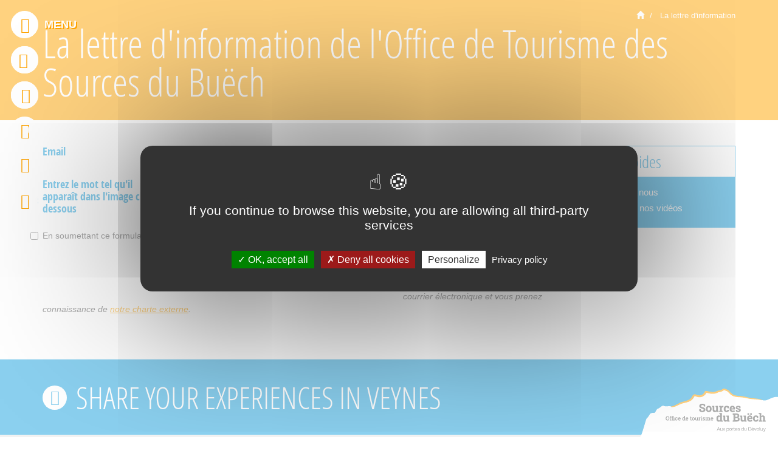

--- FILE ---
content_type: text/html; charset=utf-8
request_url: https://sources-du-buech.com/en/la-lettre-d-information.html
body_size: 10332
content:
<!DOCTYPE html>
<html lang="en">
<!-- index -->
  <head>
    <title>La lettre d'information , Office de tourisme des Sources du Buëch</title>



<meta charset="utf-8">
<meta http-equiv="X-UA-Compatible" content="IE=edge">
<meta name="viewport" content="width=device-width, initial-scale=1">

  <meta name="description" content="A compléter">
<meta name="keywords" content="A compléter">

<meta name="reply-to" content="info@xsalto.com">
<meta name="robots" content="index, follow">
<meta name="author" lang="en" content="Office de tourisme des Sources du Buëch">
<meta name="copyright" content="Copyright 2012">
<meta name="identifier-url" content="https://www.sources-du-buech.com">
<meta name="msvalidate.01" content="22BC5188D45EE4521CE5B6311942F9B9" />

<link rel="alternate" type="application/rss+xml" title="Office de tourisme des Sources du Buëch : Flux RSS" href="https://sources-du-buech.com/en/rssnews.xml" />

<!-- gestion cache navigateur -->
<meta http-equiv="Cache-Control" content="no-cache, no-store, must-revalidate">
<meta http-equiv="cache-control" content="max-age=0" />
<meta http-equiv="Pragma" content="no-cache">
<meta http-equiv="Expires" content="0" />
<!-- ---------------------- -->
    <!--htdig_noindex-->
    <!-- header-css -->
<!-- Libs -->
<link href="https://sources-du-buech.com/css/normalize.css" rel="stylesheet">
<link href="https://sources-du-buech.com/js/libs/bootstrap-3.3.4/css/bootstrap.min.css" rel="stylesheet"> 
<!-- /Libs -->
<!-- Vendors -->
<!-- Nyromodal -->
<!-- /Vendors -->
<!-- Site -->
<link href='https://fonts.googleapis.com/css?family=Open+Sans+Condensed:300,700' rel='stylesheet' type='text/css'>
<link href="https://sources-du-buech.com/css/ui.css" rel="stylesheet">
<link href="https://sources-du-buech.com/css/page-content.css" rel="stylesheet">
<link href="https://sources-du-buech.com/css/global.css?v=250102" rel="stylesheet">
<link href="https://sources-du-buech.com/css/jquery.fullPage.css" rel="stylesheet">
<link href="https://sources-du-buech.com/css/icofont/style.css" rel="stylesheet">
<link href="https://sources-du-buech.com/css/print.css" rel="stylesheet">
    
<!-- /site -->
<link href="https://sources-du-buech.com/css/reservation.css" rel="stylesheet">
<!-- Developpers -->
<link rel="stylesheet" type="text/css" media="screen,print" href="https://sources-du-buech.com/css/dev.css" />
<link rel="shortcut icon" href="/csx/scripts/downloader2.php?filename=CHARTE/icon/8d/67/269f0f2549c50899b61197cfaf5e7574&amp;mime=image%2Fvnd.microsoft.icon&amp;originalname=favicon.ico">
<link rel="stylesheet" type="text/css" media="screen" href="https://sources-du-buech.com/js/vendors/fancybox/jquery.fancybox.css" />
<!-- /User defined -->
<!-- /header-css -->    <!-- header-js -->

<script src="https://sources-du-buech.com/js/libs/jquery-2.1.4.min.js"></script>

<script src="/csx/scripts/onejs.php?files=/js/vendor/jquery-1.11.3.min.js:/csx/Vendor/jquery/jquery-ui/jquery-ui.min.js:/csx/src/Core/public/generic.js:/csx/src/Core/public/generic8.js:/csx/src/Core/public/genericX.js:/js/vendor/jquery.form.js:/tzr/templates/js/swfobject.js:/js/vendor/ekko/ekko-lightbox.js:js/vendor/bootstrap-select.min.js:/js/bootstrap-slider-master/src/js/bootstrap-slider.js" charset="utf-8"></script>


<script src="https://sources-du-buech.com/csx/scripts/onejs.php?nocache=1&files=/csx/src/Pack/DatePicker/public/jquery.ui.datepicker-en.js:/csx/src/Pack/DatePicker/public/date-en.js:/csx/src/Pack/DatePicker/public/daterangepicker.jQuery-en.js:/csx/src/Pack/CookieBar/public/jquery.cookiebar/jquery.cookiebar.js:/csx/src/Pack/MediaElement/public/mediaelement-and-player.js"></script>
<script async src="https://sources-du-buech.com/csx/scripts/onejs.php?nocache=1&files=/csx/src/Pack/js/picturefill.min.js"></script>
<script>TZR["\Seolan\Pack\DatePicker\DatePicker"]=true;TZR["\Seolan\Pack\PictureFill\PictureFill"]=true;TZR["\Seolan\Pack\CookieBar\CookieBar"]=true;TZR["\Seolan\Pack\MediaElement\MediaElement"]=true;</script>
<link href="https://sources-du-buech.com/csx/src/Pack/CookieBar/public/jquery.cookiebar/jquery.cookiebar.css" rel="stylesheet" type="text/css" media="all">
<link href="https://sources-du-buech.com/csx/src/Pack/MediaElement/public/mediaelementplayer.css" rel="stylesheet" type="text/css" media="all">
<link href="https://sources-du-buech.com/csx/src/Pack/MediaElement/public/mejs-skins.css" rel="stylesheet" type="text/css" media="all">

<script src="https://gadget.open-system.fr/widgets-libs/rel/noyau-1.0.min.js"></script>

<script src="https://sources-du-buech.com/js/init.js?v=250103"></script>

    <script>
  jQuery.noConflict();
  var PHP_request = {"_charset":"UTF-8","template":"index.html","function":"index","_lang":"GB","LANG_DATA":"GB","LANG_USER":"GB","alias":"la-lettre-d-information"} || {};
  var TZR_session = {selection: null || []};
  var TZR_meteo_page = '/en/meteo.html';
  </script>

  <script>
  var tarteaucitronCustomText = {
    "adblock": "Hello! This site is transparent and lets you choose the 3rd party services you want to allow.",
    "adblock_call": "Please disable your adblocker to start customizing.",
    "reload": "Refresh the page",
    "alertBigScroll": "By continuing to scroll,",
    "alertBigClick": "If you continue to browse this website,",
    "alertBig": "you are allowing all third-party services",
    "alertBigPrivacy": "This site uses cookies and gives you control over what you want to activate",
    "alertSmall": "Manage services",
    "acceptAll": "OK, accept all",
    "personalize": "Personalize",
    "close": "Close",
    "privacyUrl": "Privacy policy",
    "all": "Preference for all services",
    "info": "Protecting your privacy",
    "disclaimer": "By allowing these third party services, you accept their cookies and the use of tracking technologies necessary for their proper functioning.",
    "allow": "Allow",
    "deny": "Deny",
    "noCookie": "This service does not use cookie.",
    "useCookie": "This service can install",
    "useCookieCurrent": "This service has installed",
    "useNoCookie": "This service has not installed any cookie.",
    "more": "Read more",
    "source": "View the official website",
    "credit": "Cookies manager by tarteaucitron.js",
    "noServices": "This website does not use any cookie requiring your consent.",
    "toggleInfoBox": "Show/hide informations about cookie storage",
    "title": "Cookies management panel",
    "cookieDetail": "Cookie detail for",
    "ourSite": "on our site",
    "newWindow": "(new window)",
    "allowAll": "Allow all cookies",
    "denyAll": "Deny all cookies",
    "fallback": "is disabled.",
    "ads": {
      "title": "Advertising network",
      "details": "Ad networks can generate revenue by selling advertising space on the site."
    },
    "analytic": {
      "title": "Audience measurement",
      "details": "The audience measurement services used to generate useful statistics attendance to improve the site."
    },
    "social": {
      "title": "Social networks",
      "details": "Social networks can improve the usability of the site and help to promote it via the shares."
    },
    "video": {
      "title": "Videos",
      "details": "Video sharing services help to add rich media on the site and increase its visibility."
    },
    "comment": {
      "title": "Comments",
      "details": "Comments managers facilitate the filing of comments and fight against spam."
    },
    "support": {
      "title": "Support",
      "details": "Support services allow you to get in touch with the site team and help to improve it."
    },
    "api": {
      "title": "APIs",
      "details": "APIs are used to load scripts: geolocation, search engines, translations, ..."
    },
    "other": {
      "title": "Other",
      "details": "Services to display web content."
    }
  };
</script>
     <script src="/csx/VendorJS/node_modules/tarteaucitronjs/tarteaucitron.js"></script>
<script>tarteaucitron.init({
"privacyUrl": "/rgpd.html",
"hashtag": "#tarteaucitron",
"cookieName": "tarteaucitron",
"orientation": "middle",
"showAlertSmall": false,
"showIcon": false,
"iconPosition": "BottomRight",
"cookieslist": true,
"adblocker": false,
"AcceptAllCta": true,
"DenyAllCta": true,
"highPrivacy": false,
"handleBrowserDNTRequest": false,
"removeCredit": false,
"moreInfoLink": false,
"useExternalCss": false,
"readmoreLink": "",
"mandatory": true,
"closePopup": false,
});
</script>

    
  
<!-- Début du script du Zendesk Widget -->
<script id="ze-snippet" src="https://static.zdassets.com/ekr/snippet.js?key=web_widget/sources-du-buech.zendesk.com"></script>
<!-- Fin du script du Zendesk Widget --> 
<script type="text/javascript">
  window.zESettings = {
    webWidget: {
      offset: {
        horizontal: '0',
        vertical: '100px'
      }
    }
  };
</script>
<!-- /header-js -->
    <!--/htdig_noindex-->
  </head>
  <body class="alias-la-lettre-d-information">
  <!-- Content -->
    <!-- entete -->
  <!--htdig_noindex-->
  <div class="entete clearfix">
  <div class="container">
    <div class="row">
      <div class="col-sm-12">
        <div class="top clearfix hidden-xs hidden-sm">		
          <ul class="breadcrumb pull-right" itemscope itemtype="https://schema.org/BreadcrumbList">
          <li itemprop="itemListElement" itemscope itemtype="https://schema.org/ListItem">
            <a itemprop="item" title="Home page" href="/en/home.html">
              <span class="glyphicon glyphicon-home"></span>
              <span itemprop="name" class="home-text">Home page</span>
            </a>
			<meta itemprop="position" content="1" />
          </li>
	                                                                 <li itemprop="itemListElement" itemscope itemtype="https://schema.org/ListItem">
				 <span itemprop="name">
                  La lettre d'information 
				  </span>
              			  <meta itemprop="position" content="2" />
                </li>
                                </ul>
		  
		  
        </div>
        <header class="cv3-titrepage clearfix">
                 <h1>La lettre d'information de l'Office de Tourisme des Sources du Buëch</h1>
                </header>
      </div>
    </div>
  </div>
</div>
  <!--/htdig_noindex-->
  <!-- /entete -->
  <!-- bandeau -->
    <!-- /bandeau -->
  <!-- page-content -->
  <div class="container">
    <div class="cv3-main row" id="la-lettre-d-information">
       <article class="col-xs-12 col-sm-12 col-md-9 col-lg-9" role="main">
        <!-- formulaire insertion standard -->



<div class="cv8d-insert cv8d-insert-84">
   <form id="insertform695fa7f2412c6" name="insertform695fa7f2412c6" action="/index.php?_lang=GB&amp;" method="post" onsubmit="return TZR.isFormValidWithFocus(this,true);" enctype="multipart/form-data" >
     <input type="hidden" name="categ" value="LOCAUX">
     <input type="hidden" name="_function" value="subscribe">
     <input type="hidden" name="itoid" value="3dad658c1532ff802303a6820d537d86">
     <input type="hidden" name="moid" value="84">
     <input type="hidden" name="_next" value="/en/newsletter_ok.html">
     
                               
                  <div class="cv8d-field cv8d-field-email" id="cv8d-displayobj-field-email">
             <label for="">Email</label>
                          <div class="cv8d-answer"><input name="email" type="text"   size="30" maxlength="250" value="" id="vemail695fa7f1e952f" /></div>
          </div>
        
        	                
                                    
        		     <!-- Captcha -->
      <div class="cv8d-field cv8d-field-captcha">
       <label>Entrez le mot tel qu'il apparaît dans l'image ci-dessous</label>
       <div class="cv8d-answer">
                    <div class="tzrDivCaptcha"><img id="cimgc695fa7f1e9952" alt="Captcha" src="" /><a id="cac695fa7f1e9952" href="#" onclick="TZR.actualizeCaptcha('/csx/scripts/captcha.php','c695fa7f1e9952'); return false;"><span class="glyphicon glyphicon-refresh" aria-hidden="true"></span></a><input required type="text" id="c695fa7f1e9952" name="captcha_key" maxlength="6" size="6" /><input type="hidden" name="captcha_id" value="c695fa7f1e9952" /><script>TZR.actualizeCaptcha('/csx/scripts/captcha.php','c695fa7f1e9952'); TZR.addValidator(['c695fa7f1e9952','','Captcha','#FF0000','Captcha']);</script></div>
                </div>
      </div>
      <!-- / Captcha -->
     
               <div class="cv8d-field cv8d-field-RGPD" id="cv8d-displayobj-field-RGPD">
	    	                	    	    	    	    <div class="checkbox"><input required id="vRGPD695fa7f1e98bf" type="checkbox" name="RGPD_HID[val]" />En soumettant ce formulaire, j'accepte que les informations saisies soient utilisées pour me recontacter</div><input required type="hidden" name="RGPD" value="2"/><input required id="vRGPD695fa7f1e98bf_pres" type="hidden" name="RGPD_HID[pres]" value="1"/>
	  </div>
	  <script>
	    TZR.addValidator(["vRGPD695fa7f1e98bf",/(.+)/,"Acceptation","#FF0000","\Seolan\Field\Boolean\Boolean"]);
	    jQuery("input#vRGPD695fa7f1e98bf").change(function(e) {
	      TZR.isIdValid('vRGPD695fa7f1e98bf');
	    });
          </script>
          

     <div class="cv8d-action">
      <input type="submit" value="S'abonner">
     </div>
     <div class="cv8d-action">
       <a href="#" onclick="return unsubscribe();">Se désabonner</a>
     </div>
    </form>
  </div>

<script type="text/javascript">
  function unsubscribe(){
      if(jQuery('input[name=email]').val()){
	  document.getElementById('insertform695fa7f2412c6')._function.value='unsubscribeRequest';
	  document.getElementById('insertform695fa7f2412c6').submit();
      }
      return false;
  }
  if(TZR != undefined) TZR.activeDependency(document.insertform695fa7f2412c6);
</script>
        <div class="cv3-txtseul clearfix">
    <p>
  <i>En renseignant votre adresse email, vous acceptez de recevoir régulièrement nos derniers articles par courrier électronique et vous prenez connaissance de <a href="https://www.sources-du-buech.com/pdf/Charte-externe-officielle.pdf" style="color:#FFA400" target="_blank">notre charte externe</a>.</i>
</p></div>
  </article>
      <!-- /page-content -->
      <!-- cv3-main-gauche -->
	        <div class="col-xs-12 col-sm-12 col-md-3  col-lg-3 hidden-print cv3-main-gauche">
  <div class="cv3-col-gauche">
    
<aside>
        <div id="cv3-menu-outils" class="cv3-block">
        <a class="link_toggle" data-toggle="collapse" data-parent="#cv3-menu-outils" href="#menu-outils">Outils</a>
        <h4>Liens rapides</h4>
        <div id="menu-outils" class="collapse">
          <div class="middle">
            <ul>
	                    <li><a href="/en/coordonnees.html">Contactez nous</a></li>
	                    <li><a href="/en/les-videos.html">Retrouvez nos vidéos</a></li>
	                  </ul>
          </div>
        </div>
      </div><!-- /menu outils -->
  

      </aside>
  </div>			
</div>

	        <!-- /cv3-main-gauche -->
    </div><!-- /cv3-main -->
  </div>
  <aside>
  
  <div class="experience-titre hidden-print">
  <div class="container">
    <div class="row">
      <div class="col-xs-12"><h4>
          <a href="#" onClick="jQuery('#exp11').slideToggle(300);jQuery(this).toggleClass('active');return false;">
            Share your experiences in Veynes
          </a>
        </h4>
      </div>
    </div>
  </div>
</div><!-- /experience-titres -->

<div id="exp11" class="experience-content hidden-print">
  
<div class="container">
        <div class="row">
        <div class="col-xs-12 col-sm-4"></div>
        <div class="col-xs-12 col-sm-8">
            <ul>
                <li><a href="/en/liste-experience.html">See all experiences</a></li>                <li><a href="/en/formulaire-de-saisie.html">I want to share my experience</a></li>            </ul>
        </div>
    </div>
</div>
</div><!-- /experience-content -->
</aside>


<footer class="hidden-print footer">
    <div class="container">
        <div class="cv3-basdepage">

            <div class="cv3-navbas" role="navigation">
                <ul>
                    <li><a href="#top">Haut de page</a></li>
                                            <li>
                            <a href="/en/espace-pro.html">Espace Pro</a>
                        </li>
		                            <li>
                            <a href="/en/espace-presse.html">Espace Presse</a>
                        </li>
		                            <li>
                            <a href="/en/mentions_legales.html">Legal notices</a>
                        </li>
		                            <li>
                            <a href="/en/rgpd.html">RGPD</a>
                        </li>
		                            <li>
                            <a href="/en/sitemap.html">Site map</a>
                        </li>
		                            <li>
                            <a href="/en/coordonnees.html">Contact</a>
                        </li>
		    		    <li><a href="#tarteaucitron">Gestion des cookies</a></li>
                </ul>
            </div>

            <div id="cv3-infosite" class="cv3-block">
                <a class="link_toggle" data-toggle="collapse" data-parent="#cv3-infosite" href="#infosite">Coordonnées</a>
                <h4>Coordonnées</h4>

                <div id="infosite" class="collapse">
                    <div class="middle">
                        <p><strong>Office de tourisme sources du Buëch</strong><br />
Avenue Commandant Dumont<br />
05400 VEYNES - France<br />
Tél. : +33 (0)4 92 57 27 43<br />
Fax : +33 (0)4 92 58 16 18<br />
Email : <a href="mailto:">contact@sources-du-buech.com</a><br />
Opening : September to June: Monday to Friday from 9h to 12h and from 14h to 17h and Saturday morning from 9h to 12h<br />
July / August: Monday to Saturday from 9h to 12h30 and from 14h to 18h<br />
Sundays and public holidays: 9h to 12h<br />
<strong>Bureau d'Informations touristiques Aspres-sur-Buëch</strong><br />
Avenue de la gare<br />
05140 Aspres-sur-Buëch - France<br />
Tel: +33 (0) 4 92 58 68 88<br />
Email: <a href="mailto:">communication@sources-du-buech.com</a><br />
October to May: Monday to Friday from 9:30 to 12:30<br />
June and September: Monday to Saturday from 9:30 to 12:30<br />
July / August: Monday to Saturday from 9h30 to 12h30 and from 15h to 18h<br />
Sundays and holidays: 9:30 to 12:30</p>
                    </div>
                                    </div>
                <!-- fin infosite -->
            </div>
            <!-- fin cv3-infosite -->

            <div id="cv3-recherche" class="cv3-block">
                <a class="link_toggle" data-toggle="collapse" data-parent="#cv3-recherche"
                   href="#recherche">Rechercherrrrrr</a>
                <h4>Recherche titre</h4>

                <div id="recherche" class="collapse">
                    <div class="middle">
                      <form name="frmHtdig" method="post" action="/en/search.html" accept-charset="ISO-8859-15">
  <input type="hidden" name="config" value="otveynes">
  <input type="hidden" name="page" value="1">
  <input type="hidden" name="insidefile" value="search.html">
        <input type="hidden" name="restrict" value="_lang=GB|GB(_|/)">
    <input type="text" name="words" value="" placeholder="Votre recherche..." />
  <input class="btn" type="submit" name="button" value="Go" />
</form>
                    </div>
                                    </div>
                <!-- fin recherche -->
            </div>
            <!-- fin cv3-recherche -->

            <div id="cv3-newsletter" class="cv3-block">
                <a class="link_toggle" data-toggle="collapse" data-parent="#cv3-newsletter" href="#newsletter">Newsletter</a>
                <h4>Newsletter</h4>

                
				
				
				<div id="newsletter" class="collapse">
                    <div class="middle">
                        
						
						<a  class="tzr-internallink"  href="/en/la-lettre-d-information.html">Cliquez ici</a> pour vous abonner à notre lettre d'information
												
                    </div>
                    <div class="link"></div>
                </div>
				
                <!-- fin newsletter -->
            </div>
            <!-- fin cv3-newsletter -->


            <div id="cv3-partner" class="cv3-block">
                <a class="link_toggle" data-toggle="collapse" data-parent="#cv3-partner" href="#partner">Our main partners</a>
                <h4>Our main partners</h4>

                <div id="partner" class="collapse">
                    <div class="middle">
                                                    <div class="partner">
                                <h5>Crédit agricole</h5>
                                <div class="logo"><span>
                                                                        <img src="/csx/scripts/resizer.php?filename=TABPARTENAIRES%2Flogo%2Fcc%2Fc9%2Fa5nkk3ow6dx&amp;mime=image%252Fpng&amp;originalname=LOGO_3DS.png&amp;geometry=100x100%3E" alt="Crédit agricole">
                                                                    </span></div>
                            </div>
                                                    <div class="partner">
                                <h5>Feader</h5>
                                <div class="logo"><span>
                                                                        <a class="partenaire-external" href="http://agriculture.gouv.fr/pac-fonds-europeen-agricole-pour-le-developpement-rural-feader" target="_blank" title="Feader">
                                                                        <img src="/csx/scripts/resizer.php?filename=TABPARTENAIRES%2Flogo%2F0b%2F5c%2F54fg4i1dlefw&amp;mime=image%252Fjpeg&amp;originalname=LEADER-com-autorite-coul.jpg&amp;geometry=100x100%3E" alt="Feader">
                                                                        </a>
                                                                    </span></div>
                            </div>
                                                    <div class="partner">
                                <h5>Région provence Alpes Côte d'Azur</h5>
                                <div class="logo"><span>
                                                                        <a class="partenaire-external" href="http://www.regionpaca.fr/" target="_blank" title="Région provence Alpes Côte d&#039;Azur">
                                                                        <img src="/csx/scripts/resizer.php?filename=TABPARTENAIRES%2Flogo%2Fa4%2Feb%2F54fg5d0yka46&amp;mime=image%252Fjpeg&amp;originalname=cr+paca.jpg&amp;geometry=100x100%3E" alt="Région provence Alpes Côte d'Azur">
                                                                        </a>
                                                                    </span></div>
                            </div>
                                                    <div class="partner">
                                <h5>conseil Général des Hautes-Alpes</h5>
                                <div class="logo"><span>
                                                                        <a class="partenaire-external" href="http://www.hautes-alpes.fr/" target="_blank" title="conseil Général des Hautes-Alpes">
                                                                        <img src="/csx/scripts/resizer.php?filename=TABPARTENAIRES%2Flogo%2F29%2F85%2F54fg5wmt518j&amp;mime=image%252Fjpeg&amp;originalname=logo+departement+2015.jpg&amp;geometry=100x100%3E" alt="conseil Général des Hautes-Alpes">
                                                                        </a>
                                                                    </span></div>
                            </div>
                                                    <div class="partner">
                                <h5>Pays gapençais</h5>
                                <div class="logo"><span>
                                                                        <a class="partenaire-external" href="http://www.pays-gapencais.com/" target="_blank" title="Pays gapençais">
                                                                        <img src="/csx/scripts/resizer.php?filename=TABPARTENAIRES%2Flogo%2F39%2F0d%2F54fg548twic7&amp;mime=image%252Fjpeg&amp;originalname=Logo-300dpi-petit.jpg&amp;geometry=100x100%3E" alt="Pays gapençais">
                                                                        </a>
                                                                    </span></div>
                            </div>
                                                    <div class="partner">
                                <h5>Communauté des communes Buech Dévoluy</h5>
                                <div class="logo"><span>
                                                                        <a class="partenaire-external" href="http://www.ccbuechdevoluy.fr/" target="_blank" title="Communauté des communes Buech Dévoluy">
                                                                        <img src="/csx/scripts/resizer.php?filename=TABPARTENAIRES%2Flogo%2Fbb%2Fea%2F54fg8q1kradt&amp;mime=image%252Fjpeg&amp;originalname=CCBD-LOGOQ300DPI-S.jpg&amp;geometry=100x100%3E" alt="Communauté des communes Buech Dévoluy">
                                                                        </a>
                                                                    </span></div>
                            </div>
                                                    <div class="partner">
                                <h5>ADDET</h5>
                                <div class="logo"><span>
                                                                        <a class="partenaire-external" href="http://www.hautes-alpes.net/fr/tourisme.html" target="_blank" title="ADDET">
                                                                        <img src="/csx/scripts/resizer.php?filename=TABPARTENAIRES%2Flogo%2Fb8%2F5d%2F54fgaifgvoc8&amp;mime=image%252Fpng&amp;originalname=HA+-+Purealpes+noir.png&amp;geometry=100x100%3E" alt="ADDET">
                                                                        </a>
                                                                    </span></div>
                            </div>
                                                    <div class="partner">
                                <h5>Le Parc Régional des Baronnies Provençales</h5>
                                <div class="logo"><span>
                                                                        <a class="partenaire-external" href="http://www.baronnies-provencales.fr/" target="_blank" title="Le Parc Régional des Baronnies Provençales">
                                                                        <img src="/csx/scripts/resizer.php?filename=TABPARTENAIRES%2Flogo%2F4d%2F19%2Fify17y7kd6s&amp;mime=image%252Fpng&amp;originalname=logo-xs-sm.png&amp;geometry=100x100%3E" alt="Le Parc Régional des Baronnies Provençales">
                                                                        </a>
                                                                    </span></div>
                            </div>
                                                    <div class="partner">
                                <h5>FNOTSI</h5>
                                <div class="logo"><span>
                                                                        <img src="/csx/scripts/resizer.php?filename=TABPARTENAIRES%2Flogo%2Fb7%2F9a%2F3q2ji1rmpz6&amp;mime=image%252Fpng&amp;originalname=logo_0.png&amp;geometry=100x100%3E" alt="FNOTSI">
                                                                    </span></div>
                            </div>
                                                    <div class="partner">
                                <h5>FROTSI</h5>
                                <div class="logo"><span>
                                                                        <img src="/csx/scripts/resizer.php?filename=TABPARTENAIRES%2Flogo%2Fb3%2F19%2Fegw5f0hnyh7d&amp;mime=image%252Fpng&amp;originalname=LOGO-FROTSI-HORIZONTAL-ROGN%C3%89-FT.png&amp;geometry=100x100%3E" alt="FROTSI">
                                                                    </span></div>
                            </div>
                                                    <div class="partner">
                                <h5>Pure Alpes</h5>
                                <div class="logo"><span>
                                                                        <img src="/csx/scripts/resizer.php?filename=TABPARTENAIRES%2Flogo%2Fd2%2Fa0%2Fnv95leposq3w&amp;mime=image%252Fjpeg&amp;originalname=Alpes-liseret-vert.jpg&amp;geometry=100x100%3E" alt="Pure Alpes">
                                                                    </span></div>
                            </div>
                                                    <div class="partner">
                                <h5>APST</h5>
                                <div class="logo"><span>
                                                                        <img src="/csx/scripts/resizer.php?filename=TABPARTENAIRES%2Flogo%2F53%2Fb9%2Fnrd5leps5tb1&amp;mime=image%252Fjpeg&amp;originalname=Logo+APST+2024.jpg&amp;geometry=100x100%3E" alt="APST">
                                                                    </span></div>
                            </div>
                                            </div>

                                    </div>
                <!-- partner -->
            </div>
            <!-- fin cv3-partner -->
        </div>
    </div>
</footer>

  <!-- /Content -->
  <!-- Footer -->
  <!--htdig_noindex-->
  <nav>
    <div class="nav-home"><a href="/en/home.html"><span class="glyphicon glyphicon-home" aria-hidden="true"></span>Accueil</a></div>

<ul class="list-unstyled main-menu">
    
<li class="niv1 level0">Discover the territory</li>  
<li class=" level1"><a href="/en/journees-europeennes-du-patrimoine.html">Journées Européennes du Patrimoine</a></li><!--/level1-->    
<li class=" level1"><a href="#">Discover<span class="caret"></span></a>
<ul class="list-unstyled ">
  
<li class="sub-nav level2"><a href="/en/veynes-et-les-villages.html">Villages</a></li><!--/level2 sub-nav-->    
<li class="sub-nav level2"><a href="/en/ceuse.html">Céüze</a></li><!--/level2 sub-nav-->    
<li class="sub-nav level2"><a href="/en/parc-naturel-baronnies-provencales.html">Le Parc naturel régional des Baronnies provençales</a></li><!--/level2 sub-nav-->    
<li class="sub-nav level2"><a href="/en/les-incontournables.html">Must-see</a></li><!--/level2 sub-nav-->    
<li class="sub-nav level2"><a href="/en/nos-artisans.html">Our artisans and art galleries</a></li><!--/level2 sub-nav-->  </ul>
</li><!--/level1-->    
<li class=" level1"><a href="/en/l-agenda.html">Diary</a></li><!--/level1-->    
<li class=" level1"><a href="/en/stages.html">Stages</a></li><!--/level1-->    
<li class=" level1"><a href="#">Cultural leisures<span class="caret"></span></a>
<ul class="list-unstyled ">
  
<li class="sub-nav level2"><a href="/en/le-cinema.html">Cinema</a></li><!--/level2 sub-nav-->    
<li class="sub-nav level2"><a href="/en/expositions.html">Exhibitions</a></li><!--/level2 sub-nav-->  </ul>
</li><!--/level1-->      
<li class="niv1 level0">Accommodations</li>  
<li class=" level1"><a href="/en/hotels.html">Hotels</a></li><!--/level1-->    
<li class=" level1"><a href="/en/chambres-d-hotes.html">Bed and breakfast</a></li><!--/level1-->    
<li class=" level1"><a href="/en/locations-de-vacances.html">Holiday Rents</a></li><!--/level1-->    
<li class=" level1"><a href="/en/campings.html">Campings</a></li><!--/level1-->    
<li class=" level1"><a href="/en/maisons-forestieres-et-gites-de-groupes.html">Group and Stage Cottages</a></li><!--/level1-->    
<li class=" level1"><a href="/en/hebergements-insolite.html">hébergements insolites</a></li><!--/level1-->    
<li class=" level1"><a href="/en/aires-camping-car.html">Aires de camping-car</a></li><!--/level1-->    
<li class=" level1"><a href="/en/agence-immobiliere.html">Estate agency</a></li><!--/level1-->      
<li class="niv1 level0">Activities and Visits</li>  
<li class=" level1"><a href="/en/vos-sejours.html">Holiday packages</a></li><!--/level1-->    
<li class=" level1"><a href="/en/carte-rando.html">Carte interactive des randonnées pédestres</a></li><!--/level1-->    
<li class=" level1"><a href="/en/guide-accomp.html">Nos Guides et Accompganteurs</a></li><!--/level1-->    
<li class=" level1"><a href="#">Activities<span class="caret"></span></a>
<ul class="list-unstyled ">
  
<li class="sub-nav level2"><a href="/en/les-sports-d-hiver.html">Winter Sports</a></li><!--/level2 sub-nav-->    
<li class="sub-nav level2"><a href="/en/la-randonnee-pedestre.html">Hiking</a></li><!--/level2 sub-nav-->    
<li class="sub-nav level2"><a href="#">Mountain Bike 	<span class="caret"></span></a>
<ul class="list-unstyled ">
  
<li class="sub-nav level3"><a href="/en/nos-circuits.html">Mountain bike trails</a></li><!--/level3 sub-nav-->    
<li class="sub-nav level3"><a href="/en/encadrement.html">Mountain bike guides and rentals</a></li><!--/level3 sub-nav-->    
<li class="sub-nav level3"><a href="/en/locations.html">Cycling guide and rentals</a></li><!--/level3 sub-nav-->  </ul>
</li><!--/level2 sub-nav-->    
<li class="sub-nav level2"><a href="/en/les-sports-de-grimpe.html">Climbing and Via Ferrata</a></li><!--/level2 sub-nav-->    
<li class="sub-nav level2"><a href="/en/parcours-aventure.html">Adventure ropes courses</a></li><!--/level2 sub-nav-->    
<li class="sub-nav level2"><a href="/en/la-speleologie.html">Speleology</a></li><!--/level2 sub-nav-->    
<li class="sub-nav level2"><a href="/en/tous-a-cheval.html">Horse riding</a></li><!--/level2 sub-nav-->    
<li class="sub-nav level2"><a href="/en/les-sports-d-eau.html">Water sports</a></li><!--/level2 sub-nav-->    
<li class="sub-nav level2"><a href="/en/loisirs-aeriens.html">Air Recreation</a></li><!--/level2 sub-nav-->    
<li class="sub-nav level2"><a href="/en/la-peche.html">Fishing</a></li><!--/level2 sub-nav-->  </ul>
</li><!--/level1-->    
<li class=" level1"><a href="#">Visits<span class="caret"></span></a>
<ul class="list-unstyled ">
  
<li class="sub-nav level2"><a href="/en/patrimoine.html">Heritage </a></li><!--/level2 sub-nav-->    
<li class="sub-nav level2"><a href="/en/ecomusees.html">Museums</a></li><!--/level2 sub-nav-->    
<li class="sub-nav level2"><a href="/en/producteurs.html">Visit a farm</a></li><!--/level2 sub-nav-->  </ul>
</li><!--/level1-->    
<li class=" level1"><a href="/en/special-enfants.html">Family</a></li><!--/level1-->    
<li class=" level1"><a href="/en/bien-etre.html">Well-being 	</a></li><!--/level1-->      
<li class="niv1 level0">Practical Informations</li>  
<li class=" level1"><a href="/en/location-saisonniere.html">location saisonnière</a></li><!--/level1-->    
<li class=" level1"><a href="/en/commerces-et-services.html">Commerces et services</a></li><!--/level1-->    
<li class=" level1"><a href="/en/brochures.html">Brochures</a></li><!--/level1-->    
<li class=" level1"><a href="/en/transports.html">How to come, how to move</a></li><!--/level1-->    
<li class=" level1"><a href="/en/logements-sdb.html">Find your accomodation</a></li><!--/level1-->    
<li class=" level1"><a href="/en/nos-points-d-accueil.html">Tourist offices</a></li><!--/level1-->    
<li class=" level1"><a href="/en/taxes-de-sejours.html">Tourist tax</a></li><!--/level1-->    </ul>
</nav>           
<div class="navbar-fixed-top">
  <div class="navbar-header">
    <ul id="nav-expander" class="nav-expander fixed" style="width: auto">
      <li class="menu"><a title="Menu"><span class="icon-menu"></span></a> <span>Menu</span></li>
      <li class="share">
	<a href="#" title="Partager" id="share" class="link"><span class="icon-share">&nbsp;</span></a>
        <div class="box">
	            <a href="https://www.facebook.com/sourcesdubuech" title="Page facebook de l&#039;Office de Tourisme Sources du Buëch" target="_blank"><span class="icon-facebook"></span></a>
                              <a href="https://www.instagram.com/visitbuech/" title="Page Instagram de l&#039;Office de Tourisme Sources du Buëch" target="_blank"><span class="icon-instagram"></span></a>
                              <a href="https://www.youtube.com/channel/UCL7wGbeVIM3cThLHew__ctg" title="Page Youtube de l&#039;Office de Tourisme Sources du Buëch" target="_blank"><span class="icon-youtube"></span></a>
                                        <a href="#" class="addthis_button"><span class="icon-addthis"></span></a>
	  <div class="addthis_inline_share_toolbox" style="position:relative;margin:10px"></div>
        </div>
      </li>
      <li class="query">
        <a href="#" title="Chercher" id="query" class="link"><span class="icon-query">&nbsp;</span></a>
        <div class="box">
          <form name="frmHtdig" method="post" action="/en/search.html" accept-charset="ISO-8859-15">
  <input type="hidden" name="config" value="otveynes">
  <input type="hidden" name="page" value="1">
  <input type="hidden" name="insidefile" value="search.html">
        <input type="hidden" name="restrict" value="_lang=GB|GB(_|/)">
    <input type="text" name="words" value="" placeholder="Votre recherche..." />
  <input class="btn" type="submit" name="button" value="Go" />
</form>
        </div>
      </li>
      <li class="carnet"><a  id="lecarnet" href="/en/selection.html" title="Carnet de voyage">
	  <script>const href = jQuery("#lecarnet").attr('href');jQuery("#lecarnet").attr('href', href+"?nocache=1&_="+Date.now());</script>
          <span class="icon-carnet"></span>
          <span class="icon-label">0</span></a>
      </li>
      <li class="panier">
        <!--
        <a href="#" title="Panier" class="link" id="panier">
          <span class="icon-panier"></span>
          <span class="icon-label">
            <span class="panier-counter">0</span>
          </span>
        </a>
      -->
      <div id="widget-panier"></div>
      <script type="text/javascript" >
        ( function() {
          
          var widgetPanier = AllianceReseaux.Widget.Instance( "Panier", { idPanier:"oB6ioKA", idIntegration:1341 , langue:"uk" } );
          widgetPanier.Initialise();
          

         
        })();
      </script>
      </li>
            <li class="meteo"><a href="#" title="Météo" id="meteo" class="link"><span class="icon-meteo"></span></a>
        <div class="box" data-html="&lt;a href=&quot;http://www.accuweather.com/fr/fr/veynes/166255/weather-forecast/166255&quot; class=&quot;aw-widget-legal&quot;&gt;&lt;br /&gt;
&lt;!--&lt;br /&gt;
By accessing and/or using this code snippet, you agree to AccuWeather&#039;s terms and conditions (in English) which can be found at http://www.accuweather.com/en/free-weather-widgets/terms and AccuWeather&#039;s Privacy Statement (in English) which can be found at http://www.accuweather.com/en/privacy.&lt;br /&gt;
--&gt;&lt;br /&gt;
&lt;/a&gt;&lt;div id=&quot;awcc1449136090627&quot; class=&quot;aw-widget-current&quot;  data-locationkey=&quot;166255&quot; data-unit=&quot;c&quot; data-language=&quot;fr&quot; data-useip=&quot;false&quot; data-uid=&quot;awcc1449136090627&quot;&gt;&lt;/div&gt;&lt;script type=&quot;text/javascript&quot; src=&quot;http://oap.accuweather.com/launch.js&quot;&gt;&lt;/script&gt;"></div>
      </li>
                  <li class="langue"><a href="#" title="Langue" id="langue" class="link"><span class="icon-langue"></span></a>
        <div class="box">
          <a href="/la-lettre-d-information.html">Français</a>
                    <a href="/en/la-lettre-d-information.html"class="active">English</a>
                  </div>
      </li>
          </ul>
  </div>
</div>

<div class="navbar-brand">
  <a href="accueil.html" title="Retour accueil du site">
    <span class="logo visible-xs"><img class="img-responsive" src="/images/ot_veynes_logo_extrasmall.png" alt="Office du tourisme Veynes"></span>
    <span class="logo visible-sm"><img class="img-responsive" src="/images/ot_veynes_logo_small.png" alt="Office du tourisme Veynes"></span>
    <span class="logo visible-md"><img class="img-responsive" src="/images/ot_veynes_logo_medium.png" alt="Office du tourisme Veynes"></span>
    <span class="logo visible-lg"><img class="img-responsive" src="/images/ot_veynes_logo_desktop.png" alt="Office du tourisme Veynes"></span>
    <span class="slogan">Office du tourisme Veynes</span>
  </a>
</div>
  
<!-- HTML5 shim and Respond.js IE8 support of HTML5 elements and media queries -->
<!--[if lt IE 9]>
  <script src="https://oss.maxcdn.com/libs/html5shiv/3.7.0/html5shiv.js"></script>
  <script src="https://oss.maxcdn.com/libs/respond.js/1.4.2/respond.min.js"></script>
  <link rel="stylesheet" type="text/css" href="/css/ie.css" />
<![endif]-->
<script src="https://sources-du-buech.com/js/libs/jquery-ui-1.11.4/jquery-ui.min.js"></script>
<script src="https://sources-du-buech.com/js/libs/bootstrap-3.3.4/js/bootstrap.min.js"></script>
<script src="https://sources-du-buech.com/js/vendors/imagesloaded/imagesloaded.pkgd.min.js"></script>
<script src="https://sources-du-buech.com/js/vendors/tefra-navgoco/src/jquery.navgoco.min.js"></script>
<script src="https://sources-du-buech.com/js/vendors/fancybox/jquery.fancybox.pack.js"></script>
<script src="https://sources-du-buech.com/js/footer.js"></script>
<script>
TZR.locale_code = 'en';
var addthis_config = {
  pubid: '',
  //services_exclude: 'facebook, twitter',
  ui_delay: 500,
  ui_language: TZR.locale_code,
  data_track_clickback: true
};
jQuery(function($){

  // Rend les datepicker compatibles avec les mobiles
  $('.hasDatepicker').each(function(i,e){
    $(e).addClass('hidden-xs').after('<div class="div-datepicker visible-xs"></div>');
    $(e).datepicker('option',{ yearRange:"-1:+3", showOn:"focus" });
    var val = $(e).val();
    $('.div-datepicker', e.parentNode).datepicker({altField:e, inline:true});
    $('.div-datepicker', e.parentNode).datepicker('setDate', val);
  });
});
TZR.referer('la-lettre-d-information','GB');
							   </script>
   <script>
tarteaucitron.user.addthisPubId = "";
(tarteaucitron.job = tarteaucitron.job || []).push("addthis");
tarteaucitron.user.analyticsUa = "UA-19880964-1";
(tarteaucitron.job = tarteaucitron.job || []).push("analytics");
tarteaucitron.user.googletagmanagerId = "GTM-MNTM9VM";
(tarteaucitron.job = tarteaucitron.job || []).push("googletagmanager");
</script>

  <!--/htdig_noindex-->
  <!-- /Footer -->
  </body>
<!-- /index -->
</html>


--- FILE ---
content_type: text/css
request_url: https://sources-du-buech.com/css/page-content.css
body_size: 4540
content:





.tzr-image {
	display: block;
	height: auto;
	max-width: 100%;
}


.flex-video {
	position: relative;
	padding-top: 25px;
	padding-bottom: 67.5%;
	height: 0;
	margin-bottom: 16px;
	overflow: hidden;
}
 
.flex-video.widescreen {
	padding-bottom: 57.25%;
}

.flex-video.vimeo {
	padding-top: 0;
}
 
.flex-video iframe,
.flex-video object,
.flex-video embed {
	position: absolute;
	top: 0;
	left: 0;
	width: 100%;
	height: 100%;
}

@media only screen and (max-device-width: 800px), only screen and (device-width: 1024px) and (device-height: 600px), only screen and (width: 1280px) and (orientation: landscape), only screen and (device-width: 800px), only screen and (max-width: 767px) {
	.flex-video { padding-top: 0; }
}


h1, h2, h3, h4, h5, h6 {
	margin-top: 0;
}



h1 {
	font-family: 'open_sanscondensed_light', arial, verdana, sans-serif;
	font-size: 3.55em;
	line-height: 1em;
	color: #ffa400;
	margin-bottom: 0.35em;
}

h2 {
	font-family: 'open_sans_condensedbold', arial, verdana, sans-serif;
	font-size: 2.5em;
	line-height: 0.9em;
	color: #18a0df;
	margin-bottom: 0.5em;
}

h3 {
	font-family: 'open_sanscondensed_light', arial, verdana, sans-serif;
	font-size: 2.25em;
	line-height: 0.9em;
	color: #555555;
	margin-bottom: 0.5em;
}

h4 {
	font-family: 'open_sans_condensedbold', arial, verdana, sans-serif;
	font-size: 1.8em;
	line-height: 0.9em;
	color: #ffa400;
	margin-bottom: 0.5em;
}

h5 {
	font-family: 'open_sanscondensed_light', arial, verdana, sans-serif;
	font-size: 1.8em;
	line-height: 0.9em;
	color: #18a0df;
	margin-bottom: 0.5em;
}

h6 {
	font-family: 'open_sans_condensedbold', arial, verdana, sans-serif;
	font-size: 1.6em;
	line-height: 0.9em;
	color: #555555;
	margin-bottom: 0.5em;
}

p {
	line-height: 1.5em;
	padding: 0 0 0.9em 0;
	margin: 0;
}

.tzr-page-content ul {
	list-style-image:url(../images/ul_puce.png);
	list-style-type:square;
	list-style-position:outside;
	margin:0 0 10px 18px;
	padding:0;
        overflow:hidden;
}
.tzr-page-content ul li {
	padding-bottom: 5px;
}
.tzr-page-content ul ul {
	margin: 5px 0 5px 15px;
	padding: 0;
}

.tzr-page-content ol {
	list-style-position: outside;
	margin: 0 0 10px 0;
	padding: 0;
}

.tzr-page-content ol li {
	padding-bottom: 5px;
}

.tzr-page-content ol ol {
	margin: 0 0 5px 20px;
	padding: 0;
}



.cv3-titrepage h1 {
	font-size: 4.55em;
	color: #ffffff;
	margin-bottom: 0.5em;
}

.legende {
	font-size: 0.9em;
	line-height: 1.25em;
	font-style: italic;
	color: #18a0df;
}

.cv3-grdimage {
	clear: both;
	margin-bottom: 1.25em;
}

.cv3-grdimage .legende {
	display: block;
	margin-top: 10px;
}

.cv3-txtseul {
	margin-bottom: 1.25em;
}

.cv3-txtimage {
	margin-bottom: 1.25em;
}

.cv3-txtimage img {
	float: right;
	max-width: 48%;
	margin: 0 0 1em 4%;
	padding: 0;
}

.cv3-imagetxt {
	margin-bottom: 1.25em;
}

.cv3-imagetxt img {
	float: left;
	max-width: 48%;
	margin: 0 4% 1em 0;
	padding: 0;
}

.cv3-1234images {
	margin-bottom: 1.25em;
}

.cv3-1234images:before,
.cv3-1234images:after {
  display: table;
  line-height: 0;
  content: "";
}

.cv3-1234images:after {
  clear: both;
}

.cv3-1234images .diaporama4 {
	-moz-box-sizing: border-box;
	display: block;
	float: left;
	width: 23.0769%;
	margin-left: 2.5641%;
	min-height: 30px;
}

.cv3-1234images [class*="diaporama"]:first-child {
	margin-left: 0;
}

.cv3-1234images .diaporama4 img {
	margin-bottom: 8px;
}

.diaporama4 a {
	position: relative;
	display: block;
}

.diaporama4 .plus {
	position: absolute;
	right: 10px;
	bottom: -75px;
	width: 20px;
	height: 20px;
	filter:alpha(opacity=0);
	opacity: 0;
	background: url('/images/cv3-1234images_plus.png') left top no-repeat;
	-webkit-transition: all 0.5s ease;
	-moz-transition: all 0.5s ease;
	-o-transition: all 0.5s ease;
	-ms-transition: all 0.5s ease;
	transition: all 0.5s ease;
}

.diaporama4 a:hover .plus, .diaporama4 a:focus .plus {
	bottom: 10px;
	filter:alpha(opacity=100);
	opacity: 1;
}

.diaporama4 a img {
	-webkit-transition: all 0.3s ease-out;
	-moz-transition: all 0.3s ease-out;
	-o-transition: all 0.3s ease-out;
	-ms-transition: all 0.3s ease-out;
	transition: all 0.3s ease-out;
}

.diaporama4 a:hover img, .diaporama4 a:focus img {
	-webkit-transform: scale(1.1);
	-moz-transform: scale(1.1);
	-ms-transform: scale(1.1);
	-o-transform: scale(1.1);
	transform: scale(1.1);
	border: 5px solid #ffffff;
	-moz-box-shadow: 0 0 10px #aaaaaa;
	-webkit-box-shadow: 0 0 10px #aaaaaa;
	-ms-box-shadow: 0 0 10px #aaaaaa;
	box-shadow: 0 0 10px #aaaaaa;
	margin-bottom: 15px;
}

.cv3-1234images .diaporama4 .legende {
	display: block;
}


.cv3-download {
	margin-bottom: 1.25em;
}

.cv3-download img {
	float: left;
	max-width: 48%;
	margin: 0 4% 10px 0;
	padding: 0;
}

.cv3-download a {
	font-weight: bold;
	text-decoration: none;
}

.cv3-download .tzr-picto {
	vertical-align: middle;
	margin: 0 10px 0 0;
	padding: 0;
}

.cv3-flash,
.cv3-video,
.cv3-video-externe,
.cv3-audio,
.cv3-slider,
.cv3-siteexterne,
.pad-contenu2col {
	margin-bottom: 1.25em;
}



.cv3-audio .flex-video {
	padding-top: 0;
	padding-bottom: 30px;
	margin-bottom: 0;
}

.cv3-link {
	margin-bottom: 1.25em;
}

.cv3-link ul {
	list-style: none;
	list-style-image: none;
	margin: 0;
	padding: 0;
}

.cv3-link ul li {
	float: left;
	width: 23.5%;
	margin: 0 0 0.8em 2%;
}

.cv3-link ul li:nth-child(4n-3) {
	margin-left: 0;
        clear:both;
}

.cv3-link ul li a {
	display: block;
	font-family: 'open_sans_condensedbold', Arial, Helvetica, sans-serif;
	font-size: 1.2em;
	line-height: 1em;
	color: #ffffff;
	text-decoration: none;
	padding: 0.45em 0.75em;
	background-color:  #ffa400;
}

.cv3-link ul li a:hover {
	background-color:  #18a0df;
}
.cv3-link.fiches-sitra ul li a {
        background-color: #18A0DF;
}
.cv3-link.fiches-sitra ul li a:hover {
        background-color: #ffa400;
}

.cv3-link ul li img {
	float: left;
	max-width: 100%;
	margin-right: 0.35em;
	margin-bottom: 0.35em;
}




/* tableau */
.tab_base {
	border-collapse: collapse;
	margin: 0 0 1em 0;
	padding: 0 0 0 0;
}

.tab_base caption {
	color: #ffa400;
	text-align: left;
	font-weight: bold;
	font-size: 1.5em;
	padding:  0 0 10px 0;
}

.tab_base td {
	vertical-align: top;
	border-bottom: 1px solid #ffa400;
	padding: 7px 5px;
}

.tab_base th {
	font-weight: normal;
	color: #ffffff;
	vertical-align: top;
	text-transform: uppercase;
	padding: 6px;
	border-bottom: 1px solid #ffa400;
	background-color: #ffa400;
}


/* mise en valeur */
.cv3-envaleur {
	margin-bottom: 1.25em;
	background-color: #ffa400;
}

.cv3-envaleur .titrage_envaleur {
	padding: 20px 2em 0 2em;
}

.cv3-envaleur .txt_envaleur {
	padding: 0 2em 20px 2em;
}

.cv3-envaleur .txt_envaleur img {
	float: left;
	max-width: 45%;
	margin: 0 5% 1em 0;
}

.cv3-envaleur a {
	color: #ffffff;
	text-decoration: underline;
}

.cv3-envaleur a:hover {
	color: #ffffff;
	text-decoration: none;
}

.cv3-envaleur h1, .cv3-envaleur h2, .cv3-envaleur h3, .cv3-envaleur h4, .cv3-envaleur h5, .cv3-envaleur h6 {
	color: #ffffff;
}

.cv3-envaleur p {
	color: #ffffff;
}

.cv3-envaleur ul {
	color: #ffffff;
	list-style-image: url(../images/ul_puce_blanc.png);
}

.cv3-envaleur ul ul {
	list-style-image: url(../images/ul_puce_blanc.png);
}


/* 2 colonnes */
.cv3-2cols {
	margin-bottom: 1.25em;
}

.cv3-2cols .colg, .cv3-2cols .cold {
	display: block;
	float: left;
	width: 48%;
	margin-left: 4%;
	min-height: 30px;
}

.cv3-2cols .colg {
	margin-left: 0;
}

.cv3-2cols img {
	padding: 3px 0 10px 0;
}



/* 3 col centrale */
.cv3-3cols {
	margin-bottom: 1.25em;
}

.cv3-3cols a	{
	color: #ffffff;
	text-decoration: underline;
}

.cv3-3cols a:hover	{
	color: #ffffff;
	text-decoration: none;
}

.cv3-3cols .cols1, .cv3-3cols .cols2, .cv3-3cols .cols3 {
	display: block;
	float: left;
	width: 31.6239%;
	margin-left: 2.5641%;
	min-height: 30px;
}

.cv3-3cols .cols1 {
	margin-left: 0;
}

.cv3-3cols .top {
	display: none;
}

.cv3-3cols .image img {}


.cv3-3cols .titre {
	font-size: 1.35em;
	line-height: 1.1em;
	font-weight: bold;
	color: #ffffff;
	background: #ffa400;
	padding: 15px 15px 0.5em 15px;
}

.cv3-3cols .txt p {
	color: #ffffff;
	padding: 0 15px 0.9em 15px;
	background: #ffa400;
}

.cv3-3cols .bas {}








/* resultats moteur recherche */

.result {
	margin-bottom: 1.25em;
}


.result h4 {
	margin-bottom: 0.25em;
}

.result img {
	vertical-align: middle;
	margin: 0 4px 1px 4px;
}

.result .result_entete {
	margin-bottom: 10px;
}

.result_nbrdoc {
	float: left;
	width: 61%;
	margin-right: 4%;
}

.result .result_nbrpage {
	float: right;
	text-align: right;
	width: 35%;
}

.result .result_nbrpage select {
	height: 25px;
	-webkit-border-radius: 4px;
	-moz-border-radius: 4px;
	border-radius: 4px;
	color: #ffffff;
	display: inline-block;
	font-size: 0.9em;
	line-height: 1em;
	margin-bottom: 0;
	padding: 5px 2%;
	vertical-align: top;
	border: none;
	background-color: #555555;
}


.result .pagination {
	display: block;
	margin: 0;
}

.result .pagination_top {
	margin-bottom: 0.75em;
	padding-bottom: 0.75em;
	border-bottom: 1px dotted #555555;
}

.result .pagination_bottom {}


.result .pagination ul {
	float: left;
	list-style: none;
	list-style-image: none;
	margin: 0 0 0 0;
	padding: 0 0 0 0;
}

.result .pagination ul li {
	float: left;
	white-space: nowrap;
	margin: 0 5px 0 0;
	padding: 0 0 0 0;
}

.result .pagination ul li a {
	display: block;
	font-size: 0.9em;
	line-height: 1em;
	color: #ffffff;
	text-decoration: none;
	margin: 0 0 0 0;
	padding: 4px 8px;
	background: #555555;
	border: 1px solid #555555;
	-webkit-border-radius: 4px;
	-moz-border-radius: 4px;
	border-radius: 4px;
}

.result .pagination ul li a:hover {
	color: #555555;
	background: #ffffff;
	border: 1px solid #555555;
}

.result .pagination ul li span {
	display: block;
	font-size: 0.9em;
	line-height: 1em;
	color: #555555;
	text-decoration: none;
	margin: 0 0 0 0;
	padding: 4px 8px;
	background: #ffffff;
	border: 1px solid #cccccc;
	-webkit-border-radius: 4px;
	-moz-border-radius: 4px;
	border-radius: 4px;
}


.result .results {
	margin-bottom: 1.25em;
}

.result .results dl {
	list-style-position: outside;
	margin-bottom: 0.75em;
	padding-bottom: 0.75em;
	border-bottom: 1px dotted #555555;
}

.result .results dl dt {
	font-weight: bold;
	padding: 0 0 5px 0;
}

.result .results dl dt a {
	font-weight: bold;
	margin-right: 10px;
}

.result .results dl dt img {
	vertical-align: middle;
	margin: 0 1px 1px 1px;
}

.result .results dl dd {
	list-style-position: outside;
	margin: 0 0 0 8px;
	padding: 0;
}

.result .results .results_infos {
	font-size: 0.9em;
}






#plandusite { 
	margin-bottom: 1.25em;
	/*-moz-column-width: 130px;
	-webkit-column-width: 130px;
	-moz-column-gap: 20px;
	-webkit-column-gap: 20px;
	-moz-column-rule: 1px solid #ddccb5;
	-webkit-column-rule: 1px solid #ddccb5;*/
}

#plandusite ul a {
	text-decoration: none;
}

 #plandusite ul.planSite {
	font-weight: bold;
	text-transform: uppercase;
}

#plandusite ul.planSite  ul.planSite {
	font-weight: normal;
	text-transform: none;
}





/* google map */

.cv3-gmap {
	margin-bottom: 1.25em;
}

.cv3-gmap legend {
	border: none;
	padding: 0;
	margin: 0;
}

.cv3-gmap .gmapRoute {
	clear:both;
	height:400px;
}
.cv3-gmap .map {
 	width:auto;
	height:100%;
}
.cv3-gmap form {
	color:#ffffff;
	padding:15px 10px 5px 10px;
	margin-bottom: 0;
	border-top:1px solid #ffffff;
	background-color:#555555;
}
.cv3-gmap fieldset {
 	border:0;
}
.cv3-gmap form input {
	float:left;
	color:#353535;
	margin:0 10px 5px 0;
	padding:2px 5px;
	border:1px solid #ffffff;
	background-color:#ffffff;
}
.cv3-gmap .message {
	 position:absolute;
	 z-index:100;
	 background-color:#7a6259;
	 padding:10px;
	 color:white;
}
.cv3-gmap .route {
	 width:35%;
	 border-left:1px solid #999;
	 height:100%;
	 float:right;
	 overflow:auto;
}
.cv3-gmap .map.separated {
 	width:65%;
}
.cv3-gmap ul.buttons {
	 list-style:none;
	 margin:0;
	 padding:10px 20px 5px 20px;
	 background-color:#555555;
	 border-bottom:1px solid #ffffff;
}
.cv3-gmap ul.buttons li {
	 float:left;
	 color:#ffffff;
}
.cv3-gmap ul.buttons li a,
.cv3-gmap ul.submit-buttons li a {
	 display:block;
	 font-weight:bold;
	 text-transform:uppercase;
	 text-decoration:none;
	 color:#bbbbbb;
	 outline-color:#555555;
	 margin:0 20px 0 0;
	 padding:0 0 0 20px;
	 background:url(/images/cv3-gmap_buttons_puce.png) no-repeat left 4px;
}
.cv3-gmap ul.buttons li.active a,
.cv3-gmap ul.buttons li.active a:hover,
.cv3-gmap ul.buttons li a:hover {
	 color:#ffffff;
	 background: url(/images/cv3-gmap_buttons_puce.png) no-repeat left -56px;
}
.cv3-gmap ul.submit-buttons {
	 float:left;
	 list-style:none;
	 margin:0;
	 padding:0 10px;
	 background-color:#555555;
}
.cv3-gmap ul.submit-buttons li {
	 float: left;
	 color: #ffffff;
	 margin-right: 10px;
}
.cv3-gmap ul.submit-buttons li a {
 	margin: 1px 5px 0 0;
}

.cv3-gmap ul.submit-buttons li a:hover {
	 color: #ffffff;
	 background: url(/images/cv3-gmap_buttons_puce.png) no-repeat left -57px;
}
.cv3-gmap ul.submit-buttons li a.center:link {
	 outline-color: #ffffff;
	 color:#555555;
	 text-transform: none;
	 margin:-3px 0 0 1px;
	 padding:4px 10px 1px 22px;
	 background:#ffffff url(/images/cv3-gmap_submit-buttons_center.png) no-repeat 5px 5px;
}
.cv3-gmap ul.submit-buttons li a.center:hover {
	 color: #18a0df;
}




/* Formulaire dynamique */

.cv8d-insert-46 .cv8d-field-title {
	font-family: helvetica, arial, verdana, sans-serif;
	font-size: 1.1em;
}

.cv8d-insert {
	clear: both;
	margin-bottom: 1.25em;
}

.cv8d-group{}

.cv8d-insert label {
	float: left;
	width: 22%;
	height:auto;
	font-size: 1.3em;
	line-height: 1.15em;
	color: #18a0df;
	margin: 0 3% 15px 0;
}

.cv8d-insert select,
.cv8d-insert textarea,
.cv8d-insert input[type="text"],
.cv8d-insert input[type="password"] {
	max-width: 100%;
}

.cv8d-insert .radio {
	display: inline;
	height: auto;
	margin: 2px 5px 2px 0;
	border: none;
	background-image: none;
}

.cv8d-insert h2 {
	font-size: 2em;
	color: #555555;
	margin-bottom: 0.5em;
}

.cv8d-insert .cv8d-field-intro {
	clear: both;
	margin: 0 0 5px 0;
}


.cv8d-field {
	clear:both;
	display:block;
	height:auto;
}

.cv8d-comment {
	float: left;
	width: 70%;
	height: auto;
	font-style: italic;
	padding: 0 0 5px 0;
}

.cv8d-answer {
	float: left;
	width: 70%;
	height: auto;
	text-align: left;
	padding: 0 0 12px 0;
}

.cv8d-insert .cv8d-answer label {
	float: none;
	width: auto;
	height: auto;
	font-weight: normal;
	color: #505050;
	margin: 0 10px 0 0;
}

.cv8d-insert .cv8d-answer textarea {
	width: 100%;
}

.cv8d-answer table {
	border-collapse: collapse;
	margin: 0 0 0 0;
	padding: 0 0 0 0;
}

.cv8d-answer td {
	vertical-align: top;
	border: none;
	padding: 0 0 3px 0;
}

.cv8d-answer .checkbox {
	width:auto;
	border: none;
	background-image: none;
	background-color: transparent;
}

.ui-datepicker-trigger {
	padding: 0 0 0 5px;
}

.cv8d-field-captcha {}

.tzrDivCaptcha {
	clear: both;
	width: 100%;
	padding: 0 0 12px 0;
}


.tzrDivCaptcha img {
	vertical-align: top;
	margin-right: 10px;
}

.tzr-picto {
	margin: 0 5px 0 0;
	padding: 0;
}

.cv8d-field-outro {
	clear: both;
	display: block;
	margin: 0;
	padding: 5px 0 10px 0;
}

.cv8d-action {
	float: left;
	width: 70%;
	height: auto;
	text-align: left;
	padding:0 0 12px 25%;
}


.cv8d-action a {
	text-decoration: none;
}


.cv8d-action input {
	font-family: helvetica, arial, verdana, sans-serif;
	font-size: 1.8em;
	cursor: pointer;
	width: auto;
	color: #ffffff;	
	text-transform: none;
	text-align: center;
	padding: 2px 20px;
	-webkit-border-radius: 8px;
	-moz-border-radius: 8px;
	border-radius: 8px;
	-webkit-box-shadow: 0 1px 4px rgba(0, 0, 0, 0.25);
	box-shadow: 0 1px 4px rgba(0, 0, 0, 0.25)
}

.cv8d-action input:hover,
.cv8d-action input:active {
	-webkit-transition: background-color 300ms linear;
	-moz-transition: background-color 300ms linear;
	-o-transition: background-color 300ms linear;
	-ms-transition: background-color 300ms linear;
	transition: background-color 300ms linear;
}

.cv8d-action [type="submit"] {
	background-color: #18a0df;
	border: 1px solid #18a0df;
}

.cv8d-action [type="submit"]:hover,
.cv8d-action [type="submit"]:active {
	border: 1px solid #555555;
	background-color: #555555;
}

.cv8d-action [type="button"] {
	background-color: #555555;
	border: 1px solid #555555;
}

.cv8d-action [type="button"]:hover,
.cv8d-action [type="button"]:active {
	border: 1px solid #18a0df;
	background-color: #18a0df;
}





.cv8d-object {
	margin-bottom: 0.5em;
	padding-bottom: 0.5em;
	border-bottom:1px solid #33b8d3;
}

.cv8d-object:after {
  clear: both;
}

.cv8d-object:before,
.cv8d-object:after {
  display: table;
  content: " ";
}

.cv8d-field-F0001 {
	font-family: helvetica, arial, verdana, sans-serif;
	font-size: 2.5em;
	margin-bottom: 0.5em;
}

.cv8d-pagelist {
	clear: both;
	text-align: right;
}

.cv8d-pagelist {
	margin: 5px 0;
	padding: 8px 0 5px 0;
	border-top: 3px dotted #cdcbc3;
	border-bottom: 3px dotted #cdcbc3;
}

.cv8d-pagelist a {
	height: 20px;
	font-weight: bold;
	color: #ffffff;
	text-align: center;
	text-decoration: none;
	padding: 3px 5px 1px 5px;
	margin: 0 0 0 1px;
	border: 1px solid #c5c3bb;
	background-color: #c5c3bb;
}

.cv8d-pagelist a.active-page,
.cv8d-pagelist a:hover,
.cv8d-pagelist-bottom a:hover {
	color: #c5c3bb;
	border: 1px solid #c5c3bb;
	background-color: #ffffff;
	text-decoration: none;
}



/* entete filtre */
.cv8d-browseform {
	margin: 20px 0 25px 0;
	padding: 15px;
	border: none;
	background-color: #f9f8f5;
	-webkit-border-radius: 10px;
	-moz-border-radius: 10px;
	border-radius: 10px;
	-webkit-box-shadow: 0 0 6px rgba(0, 0, 0, 0.15);
	box-shadow: 0 0 6px rgba(0, 0, 0, 0.15);
}

.cv8d-browseform label {
	width: 18%;
	margin-right: 2%;
	color: #18a0df;
}

.cv8d-browseform select {
	background-color: #ffffff;
	border: 1px solid #cccccc;
	margin-right: 1%;
	padding: 5px 1%;
}

.cv8d-browseform input[type="text"] {
	height: 30px;
	margin-right: 1%;
}

.cv8d-browseform input#F0001,
.cv8d-browseform select#F0001_H,
.cv8d-browseform select#F0001 {
	width: 25%;
}

.cv8d-browseform input[type="submit"] {
	font-family: helvetica, arial, verdana, sans-serif;
	font-size: 1.5em;
	line-height: 1em;
	cursor: pointer;
	width: auto;
	color: #ffffff;	
	text-transform: none;
	background-color: #18a0df;
	text-align: center;
	margin-top: 5px;
	margin-left: 20.5%;
	padding: 2px 20px;
	border: 1px solid #18a0df;
}

.cv8d-browseform a {
	text-decoration: none;
}

.cv8d-browseform input[type="submit"]:hover,
.cv8d-browseform input[type="submit"]:active {
	border: 1px solid #555555;
	background-color: #555555;
	-webkit-transition: background-color 300ms linear;
	-moz-transition: background-color 300ms linear;
	-o-transition: background-color 300ms linear;
	-ms-transition: background-color 300ms linear;
	transition: background-color 300ms linear;
}


/* actualites liste */

.cv8d-browsediv-4 {}

.cv8d-browsediv-4 .cv8d-object {
      /* display: block; */
      /* float: left; */
      /* width: 48%; */
      /* margin: 0 0 25px 0; */
      padding: 1em 0 0.5em; 0;
      /* border: none; */
      /* background-color: #f9f8f5; */
      /* -webkit-border-radius: 10px; */
      /* -moz-border-radius: 10px; */
      /* border-radius: 10px; */
      /* -webkit-box-shadow: 0 0 6px rgba(0, 0, 0, 0.15); */
      /* box-shadow: 0 0 6px rgba(0, 0, 0, 0.15); */
      border-color: #18a0df;
}

/*.cv8d-browsediv-4 > .cv8d-object:nth-child(odd) {
	clear: left;
	margin-right: 4%;
}*/

.cv8d-browsediv-4 .cv8d-object div {
	margin-left: 15px;
	margin-right: 15px;
}
.cv8d-browsediv-4 .cv8d-object div ul {
        overflow:hidden;
}

.cv8d-browsediv-4 .cv8d-field-F0001 {
	font-size: 1.6em;
	line-height: 1em;
	color: #18a0df;
	margin-bottom: 10px;
}


.cv8d-browsediv-4 .cv8d-field-F0003 {
	float: left;
	max-width: 40%;
}

.cv8d-browsediv-4 .cv8d-field-F0003 img {
	margin-right: 15px;
	margin-bottom: 10px;
}

.cv8d-browsediv-4 .cv8d-field-F0009,
.cv8d-browsediv-4 .cv8d-field-F0010 {
	font-weight: bold;
}

.cv8d-browsediv-4 .cv8d-field-F0004 {
	font-size: 0.8em;
	color: #18a0df;
	margin-bottom: 0.25em;
}

/* google map (bloc de filtres des catégories) : le "X" pour cacher le bloc */
#map_filter_close,
a #map_filter_close {
  font-weight: bold;
  font-size: 16px;
	padding: 3px 8px 3px 8px;
	position: absolute;
	right: 0px;
	top: 0px;
	cursor:pointer;
	color: #fff;
	background-color: #ffa400;
	border: 1px solid #ffa400;
	z-index: 10000;
}
#map_filter_close:hover,
#map_filter_close:focus,
a:hover #map_filter_close:hover,
a:hover #map_filter_close:focus {
	background-color:#fff;
	color:#ffa400;
}
/* google map (bloc de filtres des catégories) : Grand ecran bloc ouvert par default - petit ecran fermé */
#trouv {
  display: block;
}



@media (min-width: 768px) {


}


@media (min-width: 992px) {



}




@media (min-width: 1200px) {


}




@media (max-width: 767px) {

	.cv3-titrepage h1 {
		font-size: 4em;
		color: #ffffff;
		margin-top: 0.25em;
		margin-bottom: 0.35em;
	}

	.cv3-2cols .colg, .cv3-2cols .cold,
	.cv3-3cols .cols1, .cv3-3cols .cols2, .cv3-3cols .cols3 {
		float: none;
		width: 100%;
		margin-left: 0;
		margin-bottom: 15px;
	}
	
	.cv3-2cols .colg img, .cv3-2cols .cold img,
	.cv3-3cols .cols1 img, .cv3-3cols .cols2 img, .cv3-3cols .cols3 img {
		float: none;
		max-width: 100%;
		margin: 0 0 20px 0;
		padding: 0;
	}

	.cv3-envaleur .txt_envaleur img,
	.cv3-txtimage img,
	.cv3-imagetxt img {
		float: none;
		max-width: 100%;
		margin: 0 0 1em 0;
		padding: 0;
	}

	.cv3-download img {
		float: none;
		max-width: 100%;
		margin: 0 0 15px 0;
		padding: 0;
	}

	.cv3-3cols .titre {
		padding-top: 0;
	}

	.cv3-1234images .diaporama4 {
		width: 100%;
		margin-left: 0;
	}

	.cv3-1234images [class*="diaporama"]:nth-child(odd) {
		margin-left: 0;
	}




	.cv8d-browsediv-4 .cv8d-object {
		display: block;
		float: none;
		width: 100%;
	}
	
	.cv8d-browsediv-4 > .cv8d-object:nth-child(odd) {
		margin-right: 0;
	}

	.cv8d-insert label, .cv8d-comment, .cv8d-answer, .cv8d-action {
		clear: both;
		float: none;
		width: 100%;
		text-align: left;
		margin: 0 0 0.75em 0;
	}
	/* google map (bloc de filtres des catégories) : Grand ecran bloc ouvert par default - petit ecran fermé */
	#trouv {
    display: none;
  }
	
}



/* Page "Les expériences" */
#liste-experience img {
	padding: 10px 0;
}

--- FILE ---
content_type: text/css
request_url: https://sources-du-buech.com/css/global.css?v=250102
body_size: 9442
content:


/*
* Charte officielle
orange : #f39b3f = rgb(243, 155, 63)
gris : #676768 = rgb(103, 103, 104)

fonte :
Office de tourisme : Roboto Slab Regular
Sources du Buëch : Roboto Slab Bold
Aux portes du Dévoluy - L’expérience nature : Raleway Light

* implémentation
orange : #ffa400 = rgb(255, 164, 0)
blanc : #ffffff = rgb(255, 255, 255)
gris : #555555 = rgb(85, 85, 85)
resultat recherche :
gris = #777 = rgb(119, 119, 119)
sous titres fiches (commune)) / hover boutons orange :
bleu : #18a0df = rgb(24, 160, 223)

fonte :
texte : helvetica, arial, verdana, sans-serif
titres, menus, boutons : "open_sans_condensedbold", arial, verdana, sans-serif
*/

@font-face {
    font-family: 'open_sans_condensedbold';
    src: url('https://fonts.xsalto.com/open-sans-condensed/OpenSans-CondBold-webfont.eot');
    src: url('https://fonts.xsalto.com/open-sans-condensed/OpenSans-CondBold-webfont.eot?#iefix') format('embedded-opentype'),
	 url('https://fonts.xsalto.com/open-sans-condensed/OpenSans-CondBold-webfont.woff') format('woff'),
	 url('https://fonts.xsalto.com/open-sans-condensed/OpenSans-CondBold-webfont.ttf') format('truetype'),
	 url('https://fonts.xsalto.com/open-sans-condensed/OpenSans-CondBold-webfont.svg#open_sans_condensedbold') format('svg');
    font-weight: normal;
    font-style: normal;
}


@font-face {
    font-family: 'open_sanscondensed_light';
    src: url('https://fonts.xsalto.com/open-sans-condensed/OpenSans-CondLight-webfont.eot');
    src: url('https://fonts.xsalto.com/open-sans-condensed/OpenSans-CondLight-webfont.eot?#iefix') format('embedded-opentype'),
	 url('https://fonts.xsalto.com/open-sans-condensed/OpenSans-CondLight-webfont.woff') format('woff'),
	 url('https://fonts.xsalto.com/open-sans-condensed/OpenSans-CondLight-webfont.ttf') format('truetype'),
	 url('https://fonts.xsalto.com/open-sans-condensed/OpenSans-CondLight-webfont.svg#open_sanscondensed_light') format('svg');
    font-weight: normal;
    font-style: normal;
}

@font-face {
	font-family: 'otveynes';
	src: url('https://www.sources-du-buech.com/fonts/otveynes.ttf') format('truetype'),
	url('https://www.sources-du-buech.com/fonts/otveynes.woff') format('woff'),
	url('https://www.sources-du-buech.com/fonts/otveynes.svg#otveynes') format('svg');
	font-weight: normal;
	font-style: normal;
}


body {
	font-family: helvetica, arial, verdana, sans-serif;
	font-size: 13px;
	color: #555555;
	background: #ffffff;
}

a {
	color: #18a0df;
	text-decoration: underline;
	outline: none;
	-webkit-transition: all 400ms ease-out;
	-moz-transition: all 400ms ease-out;
	-o-transition: all 400ms ease-out;
	-ms-transition: all 400ms ease-out;
	transition: all 400ms ease-out;
}

a:hover {
	color: #ffa400;
	text-decoration: underline;
}

a:active, a:focus {
	outline: none;
}




/* picto */

[class^="icon-"], [class*=" icon-"] {
	font-family: 'otveynes';
	speak: none;
	font-style: normal;
	font-weight: normal;
	font-variant: normal;
	text-transform: none;
	line-height: 1;

	/* Better Font Rendering =========== */
	-webkit-font-smoothing: antialiased;
	-moz-osx-font-smoothing: grayscale;
}

.icon-xsalto:before {
  content: "\e600";
}
.icon-facebook:before {
  content: "\e701";
}
.icon-twitter:before {
  content: "\e702";
}
.icon-addthis:before {
  content: "\e703";
}
.icon-instagram:before {
  content: "\e704";
}
.icon-googleplus:before {
  content: "\e705";
}
.icon-linkedin:before {
  content: "\e706";
}
.icon-pinterest:before {
  content: "\e707";
}
.icon-youtube:before {
  content: "\e708";
}
.icon-vimeo:before {
  content: "\e709";
}
.icon-email:before {
  content: "\e710";
}
.icon-menu:before {
  content: "\e801";
}
.icon-share:before {
  content: "\e802";
}
.icon-query:before {
  content: "\e803";
}
.icon-langue:before {
  content: "\e804";
}
.icon-carnet:before {
  content: "\e805";
}
.icon-panier:before {
  content: "\e806";
}
.icon-meteo:before {
  content: "\e807";
}
.icon-map:before {
  content: "\e808";
}
.icon-loupe_plus:before {
  content: "\e809";
}
.icon-calendrier:before {
  content: "\e810";
}
.icon-panier2:before {
  content: "\e811";
}
.icon-spectacle:before {
  content: "\e812";
}
.icon-bullet:before {
  content: "\e813";
}
.icon-phone:before {
  content: "\e814";
}
.icon-smile:before {
  content: "\e815";
}
.icon-fleche_gauche:before {
  content: "\e901";
}
.icon-fleche_droite:before {
  content: "\e902";
}
.icon-fleche_haut:before {
  content: "\e903";
}
.icon-fleche_bas:before {
  content: "\e904";
}


/* cookie */

body #cookie-bar {
	height: auto;
	line-height: normal;
	background-color: #18a0df !important;
	color: #ffffff;
	text-align: center;
	padding: 12px 10px;
	position: fixed;
	bottom: 0;
	z-index: 2;
	width: 100%;
}

body #cookie-bar a {
	line-height: 1;
	border-radius: 0;
	padding: 6px 10px;
}

body #cookie-bar .cb-policy,
body #cookie-bar .cb-enable {
	font-weight: bold;
	color: #18a0df;
	border: 1px solid #ffffff;
	background-color: #ffffff;
}

body #cookie-bar .cb-enable:hover,
body #cookie-bar .cb-policy:hover {
	color: #ffffff;
	background: #18a0df;
}



/* nyromodal */

.nyroModalBg {
	z-index: 1040;
}

.nyroModalCont {
	z-index: 1041;
}



/* modal */

.modal-content {
	-webkit-border-radius: 0;
	-moz-border-radius: 0;
	border-radius: 0;
}

.modal-header {
	background-color: #18a0df;
}

.modal-header h4 {
	color: #ffffff;
	font-size: 1.7em;
	font-weight: normal;
	text-transform: uppercase;
	margin-bottom: 0;
}

.modal-header .sr-only {
	display: none;
}

.modal-header .close {
	margin-top: 0;
}

.modal-header .close {
	color: #ffffff;
	font-size: 24px;
	line-height: 24px;
	opacity: 1;
	text-shadow: 0 1px 0 #fff;
}

.modal-body {
	padding: 15px 15px 10px 15px;
}

.modal button.btn {
	font-size: 1.2em;
}



/* tooltip */

.tooltip.in {
	filter: alpha(opacity=100);
	opacity: 1;
}

.tooltip-inner {
	max-width: 240px;
	padding: 4px 8px;
	background-color: #333333;
	border-radius: 0;
}

.tooltip.top .tooltip-arrow {
	border-top-color: #333333;
}
.tooltip.top-left .tooltip-arrow {
	border-top-color: #333333;
}
.tooltip.top-right .tooltip-arrow {
	border-top-color: #333333;
}
.tooltip.right .tooltip-arrow {
	border-right-color: #333333;
}
.tooltip.left .tooltip-arrow {
	border-left-color: #333333;
}
.tooltip.bottom .tooltip-arrow {
	border-bottom-color: #333333;
}
.tooltip.bottom-left .tooltip-arrow {
	border-bottom-color: #333333;
}
.tooltip.bottom-right .333333-arrow {
	border-bottom-color: #000;
}





.panel-default > .panel-heading {
	color: #888888;
}

.panel-group .panel {
	-moz-border-radius: 0;
	-webkit-border-radius: 0;
	border-radius: 0;
}

.panel-title {
	font-size: 1.5em;
}

.panel-title > a {
	display: block;
	text-decoration: none;
}

.panel-title > a:after {
	float: right;
	font-family: 'otveynes';
	line-height: 1em;
	font-size: 0.75em;
	margin: 0.05em 0 0 0;
	content: "\e902";

	-webkit-transition: all 400ms ease-out;
	-moz-transition: all 400ms ease-out;
	-o-transition: all 400ms ease-out;
	-ms-transition: all 400ms ease-out;
	transition: all 400ms ease-out;
}



.popover {
	max-width: 250px;
	border: 1px solid #cccccc;
	-webkit-border-radius: 0;
	-moz-border-radius: 0;
	border-radius: 0;
}

.popover.right {
	margin-left: 15px;
}

.popover-title {
	font-size: 1.1em;
	font-style: normal;
	color: #ffffff;
	background-color: #18a0df;
	text-transform: none;
	border-bottom: 1px solid #ebebeb;
	-webkit-border-radius: 0;
	-moz-border-radius: 0;
	border-radius: 0;
}

.popover-content {
	font-style: normal;
	color: #584d4b;
	line-height: 1.3em;
}

.popover-content a {
	color: #18a0df;
}

.popover-content a:hover {
	color: #584d4b;
	text-decoration: none;
}





/* input */

input,
button,
select,
textarea {
	font-family: helvetica, arial, sans-serif;
}

select,
textarea,
input[type="text"],
input[type="password"],
input[type="datetime"],
input[type="datetime-local"],
input[type="date"],
input[type="month"],
input[type="time"],
input[type="week"],
input[type="number"],
input[type="email"],
input[type="url"],
input[type="search"],
input[type="tel"],
input[type="color"],
.uneditable-input {
	display: inline-block;
	padding: 6px 6px 4px 6px;
	margin-bottom: 10px;
	font-size: 1em;
	line-height: 1.42857143;
	color: #555555;
	vertical-align: top;
	border: 1px solid #828282;
	background-color: #ffffff;
	-webkit-box-shadow: inset 0 0 3px rgba(0, 0, 0, 0.25);
	-moz-box-shadow: inset 0 0 3px rgba(0, 0, 0, 0.25);
	box-shadow: inset 0 0 3px rgba(0, 0, 0, 0.25);

	-webkit-transition: all 300ms ease-out;
	-moz-transition: all 300ms ease-out;
	-o-transition: all 300ms ease-out;
	-ms-transition: all 300ms ease-out;
	transition: all 300ms ease-out;
}

textarea:focus,
input[type="text"]:focus,
input[type="password"]:focus,
input[type="datetime"]:focus,
input[type="datetime-local"]:focus,
input[type="date"]:focus,
input[type="month"]:focus,
input[type="time"]:focus,
input[type="week"]:focus,
input[type="number"]:focus,
input[type="email"]:focus,
input[type="url"]:focus,
input[type="search"]:focus,
input[type="tel"]:focus,
input[type="color"]:focus,
.uneditable-input:focus {
	color: #18a0df;
	border: 1px solid #18a0df;
	background-color: #f4f4f4;
}

input[type="radio"],
input[type="checkbox"] {
	margin: 4px 0 0;
	margin-top: 1px \9;
	*margin-top: 0;
	line-height: normal;
}

input[type="file"],
input[type="image"],
input[type="submit"],
input[type="reset"],
input[type="button"],
input[type="radio"],
input[type="checkbox"] {
	width: auto;
}


input[type="submit"],
input[type="reset"],
input[type="button"],
button.btn {
	font-family: 'open_sans_condensedbold', helvetica, arial, verdana, sans-serif;
	font-size: 1.3em;
	line-height: 1em;
	padding: 6px 8px;
	-webkit-transition: all 300ms ease-out;
	-moz-transition: all 300ms ease-out;
	-o-transition: all 300ms ease-out;
	-ms-transition: all 300ms ease-out;
	transition: all 300ms ease-out;
}

input[type="submit"] {
	color: #ffffff;
	border: 1px solid #ffa400;
	background-color: #ffa400;
}

input[type="submit"]:focus,
input[type="submit"]:hover {
	color: #ffffff;
	border: 1px solid #18a0df;
	background-color: #18a0df;
}

input[type="reset"] {
	color: #555555;
	border: 1px solid #cccccc;
	background-color: #f4f4f4;
}

input[type="reset"]:focus, 
input[type="reset"]:hover {
	color: #ffffff;
	border: 1px solid #555555;
	background-color: #555555;
}

input[type="button"],
button.btn {
	color: #ffffff;
	border: 1px solid #18a0df;
	background-color: #18a0df;
}

input[type="button"]:focus,
input[type="button"]:hover,
button.btn:focus,
button.btn:hover {
	color: #ffffff;
	border: 1px solid #ffa400;
	background-color: #ffa400;
}

.btn {
	-webkit-border-radius: 0;
	-moz-border-radius: 0;
	border-radius: 0;
}

label {
	font-family: 'open_sans_condensedbold', helvetica, arial, verdana, sans-serif;
		font-weight: normal;
}

.form-date {
	background: url(/images/form-date_cal.png) right top no-repeat;
}




#scrollToTop {
	display: none;
}

#scrollToTop a {
	width: 40px;
	height: 40px;
	bottom: 90px;
	position: fixed;
	right: 20px;
	background: url(/images/scrollToTop_fond.png) left top no-repeat;
}

#scrollToTop a:hover {
	 background: url(/images/scrollToTop_fond.png) left -60px no-repeat;
	text-decoration: none !important;
}







/* naviagtion */

.nav-home {
	font-size: 1.35em;
	margin: 7px 5px 21px 25px;
}

.nav-home a {
	color: #ffa400;
	text-decoration: none;
}

.nav-home .glyphicon {
	margin-right: 0.5em;
}


.navbar-fixed-top {}

.navbar-header ul {
	list-style: none;
	list-style-image: none;
	padding: 0;
	margin: 0;
}

.navbar-header a {
	font-family: 'open_sans_condensedbold', helvetica, arial, verdana, sans-serif;
	font-size: 1em;
	text-decoration: none;
}

.navbar-header a:hover {
	color: #555555;
}

.navbar-header a.active {
	color: #555555;
}

.navbar-header ul li {
	position: relative;
	margin-bottom: 0.75em;
}
/* Le 1er élément : MENU */
.navbar-header ul li.menu span:nth-child(2){
	font-weight: bold;
	position: absolute;
	margin:10px 0 0 10px;
	text-shadow: #ffa400 2px 2px;
}

.navbar-header [class^="icon-"], .navbar-header [class*=" icon-"] {
	display: inline-block;
    background-color: #ffffff;
    -webkit-border-radius: 22px;
	-moz-border-radius: 22px;
	border-radius: 22px;
    color: #ffa400;
    font-size: 1.45em;
    line-height: 1;
    width: 45px;
	height: 45px;
    padding: 10px 4px 0 6px;
    text-align: center;
    vertical-align: baseline;
    white-space: nowrap;
	border: 1px solid #ffffff;
}


.navbar-header .icon-meteo {
    padding: 8px 4px 2px 6px;
}

.navbar-header a [class^="icon-"], .navbar-header a [class*=" icon-"] {
	-webkit-transition: all 400ms ease-out;
	-moz-transition: all 400ms ease-out;
	-o-transition: all 400ms ease-out;
	-ms-transition: all 400ms ease-out;
	transition: all 400ms ease-out;
}

.navbar-header a:hover [class^="icon-"], .navbar-header a:hover [class*=" icon-"] {
    background-color: #ffa400;
    color: #ffffff;
}

.navbar-header a.active [class^="icon-"], .navbar-header a.active [class*=" icon-"] {
    color: #555555;
}


.navbar-header .carnet,
.navbar-header .panier {
	position: relative;
}

.navbar-header .carnet .icon-label,
.navbar-header .panier .icon-label {
	position: absolute;
	display: block;
	font-family: 'open_sans_condensedbold', helvetica, arial, verdana, sans-serif;
	font-size: 0.9em;
	color: #ffffff;
	min-width: 10px;
    padding: 1px 1px;
	background-color: transparent;
    -webkit-border-radius: 0;
	-moz-border-radius: 0;
	border-radius: 0;
	border: none;
}

.navbar-header .carnet .icon-label {
	top: 14px;
	left: 4px;
}

.navbar-header .panier .icon-label {
	top: 18px;
	left: 1px;
}

.navbar-header a:hover .icon-label,
.navbar-header a:hover .icon-label {
    background-color: transparent;
    color: #ffa400;
}

.navbar-header ul li.query .icon-query,
.navbar-header ul li.share .icon-share,
.navbar-header ul li.langue .icon-langue {
	position: absolute;
}

.navbar-header ul li.query .icon-query {
	padding: 10px 0 0 10px;
}

.box {
	overflow: hidden;
	font-size: 0.8em;
	color: #ffa400;
	-webkit-border-radius: 22px;
	-moz-border-radius: 22px;
	border-radius: 22px;
	width: 45px;
	height: 45px;
	white-space: nowrap;
    padding: 10px 5px 0 5px;
	background-color: #ffffff;
	-webkit-transition: all 1s ease;
	-moz-transition: all 1s ease;
	-o-transition: all 1s ease;
	-ms-transition: all 1s ease;
	transition: all 1s ease;
}

.navbar-header .box [class^="icon-"], .navbar-header .box [class*=" icon-"] {
	display: inline-block;
    background-color: transparent;
    -webkit-border-radius: 0;
	-moz-border-radius: 0;
	border-radius: 0;
	padding: 4px 6px;
	height: auto;
	width: auto;
    text-align: center;
    vertical-align: baseline;
    white-space: nowrap;
	border: none;
}

.navbar-header .box a:hover [class^="icon-"], .navbar-header .box a:hover [class*=" icon-"] {
    background-color: transparent;
    color: #555555;
}


.navbar-header ul li.share .box-change {
    width: fit-content;
    min-width: 210px;
    height: auto;
    min-height: 45px;
}

.navbar-header ul li.share .box a:first-child span {
	margin-left: 40px;
}

.navbar-header ul li.query .box-change {
	width: 282px;
}

.navbar-header ul li.query form {
	margin: -3px 0 0 45px;
}

.navbar-header ul li.query input[type="text"] {
	height: 32px;
	margin: 0 -0.25em 0 0;
	padding-left: 15px;
	color: #ffa400;
	border: 1px solid #ffa400;
	-webkit-border-top-left-radius: 16px;
	-webkit-border-bottom-left-radius: 16px;
	-moz-border-radius-topleft: 16px;
	-moz-border-radius-bottomleft: 16px;
	border-top-left-radius: 16px;
	border-bottom-left-radius: 16px;
	width: 85%;
}

.navbar-header ul li.query input[type="text"]:focus {
	color: #555555;
	border: 1px solid #555555;
	border-right-color: #ffa400;
	background-color: #f4f4f4;
}

.navbar-header ul li.query input[type="submit"] {
	height: 32px;
	padding-right: 15px;
	-webkit-border-top-right-radius: 16px;
	-webkit-border-bottom-right-radius: 16px;
	-moz-border-radius-topright: 16px;
	-moz-border-radius-bottomright: 16px;
	border-top-right-radius: 16px;
	border-bottom-right-radius: 16px;
	width: 14%;
	text-indent: -4px;
	top: 0;
	margin: 0;
	/* color: transparent; */
}

.navbar-header ul li.query input[type="submit"]:hover,
.navbar-header ul li.query input[type="submit"]:focus {
	color: #ffffff;
	border: 1px solid #555555;
	background-color: #555555;
}

.navbar-header .panier .icon-label {
	z-index:1;
}
.navbar-header ul li.panier .icon-panier,
.navbar-header ul li.meteo .icon-meteo {
	position:relative;
	z-index:1;
}
.navbar-header ul li.panier .box,
.navbar-header ul li.meteo .box {
	transition:margin 0.5s,height 0.5s,width 0.5s,padding 0.5s;
	position:absolute;
	z-index:0;
	padding:22px;
	width:44px;
	height:44px;
	margin-top:-45px;
}
.navbar-header ul li.panier .box-change,
.navbar-header ul li.meteo .box-change {
	width: 300px;
	height: 174px;
	margin-left:50px;
	padding:10px;
}
.navbar-header ul li.panier .box-change {
	width:360px;
	height:200px;
}

.navbar-header ul li.langue .box {
	height: 45px;
    padding: 14px 5px 0 5px;
}

.navbar-header ul li.langue .box-change {
	width: 190px;
}

.navbar-header ul li.langue .box-change a {
	color: #ffa400;
	margin: 0 0 0 10px;
}

.navbar-header ul li.langue .box-change a:first-child {
	margin-left: 50px;
}

.navbar-header ul li.langue .box-change  a:hover {
	color: #555555;
}

.navbar-header ul li.langue .box-change a.active {
	color: #555555;
}



.nav-expander {
	color: #ffffff;
	font-size: 1.25em;
	font-weight: 400;
	margin-right: 0;
	padding: 1em 1.6em 2em;
	position: absolute;
	left: 1em;
	text-decoration: none;
	text-transform: uppercase;
	top: 1em;
	transition: left 0.3s ease-in-out 0s;
	z-index: 12;

	transition: left 0.3s ease-in-out 0s;
	-webkit-transition: left 0.3s ease-in-out 0s;
	-moz-transition: left 0.3s ease-in-out 0s;
	-o-transition: left 0.3s ease-in-out 0s;

}

.nav-expander:hover {
	cursor: pointer;
}

.nav-expander.fixed {
	position: fixed;
}

.nav-expanded .nav-expander.fixed {
	left: 18em;
}

nav {
	font-family: 'open_sans_condensedbold', helvetica, arial, verdana, sans-serif;
	font-size: 1em;
	background: #ffffff;
	display: block;
	height: 100%;
	overflow: auto;
	position: fixed;
	left: -20em;
	top: 0;
	width: 20em;
	z-index: 2000;

	-moz-box-shadow: inset -10px 0px 8px -2px #cecece;
	-webkit-box-shadow: inset -10px 0px 8px -2px #cecece;
	-o-box-shadow: inset -10px 0px 8px -2px #cecece;
	box-shadow: inset -10px 0px 8px -2px #cecece;
	filter:progid:DXImageTransform.Microsoft.Shadow(color=#cecece, Direction=180, Strength=8);

	transition: left 0.3s ease-in-out 0s;
	-webkit-transition: left 0.3s ease-in-out 0s;
	-moz-transition: left 0.3s ease-in-out 0s;
	-o-transition: left 0.3s ease-in-out 0s;

}
.nav-expanded nav {
	left: 0;
}

body.nav-expanded {
	margin-left: 0em;
	transition: right 0.4s ease-in-out 0s;
	-webkit-transition: right 0.4s ease-in-out 0s;
	-moz-transition: right 0.4s ease-in-out 0s;
	-o-transition: right 0.4s ease-in-out 0s;
}

#nav-close {
	font-family: "Helvetica Neue",Helvetica,Arial,sans-serif;
       font-family: 'open_sanscondensed_light', arial, verdana, sans-serif;
	font-size: 24px;
	padding-right: 10px;
}

.main-menu {
	margin-top: -15px;
}

.main-menu li {
	margin-left: 25px;
}

.main-menu li.niv1 {
		font-family: 'open_sanscondensed_light', helvetica, arial, verdana, sans-serif;
	margin-left: 0;
	font-size: 2.25em;
	color: #ffffff;
	margin-top: 15px;
	margin-bottom: 0.25em;
	padding: 0.2em 5px 0.2em 25px;
	text-transform: uppercase;
	background-color: #777777;
}


.main-menu li a {
	font-size: 1.35em;
	color: #ffa400;
	text-decoration: none;
	padding: 0.4em 0;
}

.main-menu li a:hover {
	color: #555555;
	text-decoration: none;
}

.main-menu li .sub-nav {
	margin-left: 0;
}

.main-menu li .sub-nav a {
       font-family: 'open_sanscondensed_light', arial, verdana, sans-serif;
	color: #555555;
	padding: 0.2em 0;
}

.main-menu li .sub-nav a:hover {
	color: #ffa400;
}

.main-menu a .caret {
	width: 10px;
	height: 10px;
	display: inline-block;
	vertical-align: top;
	margin: -0.15em 0 0 0.5em;
	padding: 0;
	border: none;
}

.main-menu a .caret:before {
	font-family: 'otveynes';
	font-size: 0.65em;
	speak: none;
	font-style: normal;
	font-weight: normal;
	font-variant: normal;
	text-transform: none;
	line-height: 1;

	/* Better Font Rendering =========== */
	-webkit-font-smoothing: antialiased;
	-moz-osx-font-smoothing: grayscale;

	content: "\e902";
}

.main-menu a:hover .caret {}

.main-menu li.open > a > .caret {
	border: none;
}

.main-menu li.open > a > .caret:before {
	content: "\e904";
}

.main-menu li.open > a:hover > .caret {}











/* logo */
.navbar-brand {
	position: fixed;
	bottom: 0;
	right: 0;
	height: inherit;
	font-family: Helvetica, Arial, sans-serif;
	font-size: 1em;
	line-height: 1em;
	color: #555555;
	margin: 0;
	padding: 0;
}

.navbar-brand a {
	display: block;
	color: #555555;
	text-decoration: none;
}

.navbar-brand a:hover,
.navbar-brand a:focus {
	color: #ffa400;
	text-decoration: none;
}

.navbar-brand .logo {}

.navbar-brand a img {

	filter:alpha(opacity=100);
	-moz-opacity:1;
	-khtml-opacity: 1;
	opacity: 1;

	-webkit-transition: all 400ms ease-out;
	-moz-transition: all 400ms ease-out;
	-o-transition: all 400ms ease-out;
	-ms-transition: all 400ms ease-out;
	transition: all 400ms ease-out;
}

.navbar-brand a:hover img {
	filter:alpha(opacity=70);
	-moz-opacity:0.7;
	-khtml-opacity: 0.7;
	opacity: 0.7;
}

.navbar-brand .slogan {
	display: none;
}










.entete {
	background-color: #ffa400;
}
#widget-panier .entete {
	background-color:#fff;
	border-radius:40px;
}

.bandeau {}





/* chemin */

.cv3-chemin {
	background-color: #ffa400;
}

.breadcrumb {
	font-size: 0.9em;
	color: #ffffff;
	background-color: transparent;
	border-radius: 0 0 0 0;
	list-style: none outside none;
	margin: 10px 0 5px 0;
	padding: 8px 0 0 0;
}

.breadcrumb > li + li::before {
	color:  #ffffff;
}

.breadcrumb a {
	color: #ffffff;
	text-decoration: underlien;
}

.breadcrumb a:hover {
	color: #333333;
	text-decoration: none;
}




/* centre de page */

.cv3-main {
	margin-top: 3em;
	margin-bottom: 3em;
}






/* les blocks */

.cv3-block {
	font-size: 1.1em;
	color: #ffffff;
	margin: 0 0 2em 0;
	padding: 10px 20px;
	background-color: #18a0df;
}

.cv3-block h4 {
	font-family: 'open_sanscondensed_light', arial, verdana, sans-serif;
	font-size: 1.8em;
	line-height: 1.1em;
	color: #18a0df;
	border: 1px solid #18a0df;
	padding: 10px 20px;
	margin: -10px -20px 0.5em -20px;
	background-color: #ffffff;
}

.cv3-block a {
	color: #ffffff;
}

.cv3-block a:hover {
	color: #333333;
}

.cv3-block form {
	margin: 0;
}

.cv3-block .middle {}

.cv3-block .middle:before,
.cv3-block .middle:after {
	display: table;
	content: " ";
}

.cv3-block .middle:after {
	clear: both;
}

.cv3-block img {
	margin-bottom: 1em;
}

.cv3-block ul {
	list-style: none;
	list-style-image: none;
	padding: 0;
	margin-bottom: 0.5em;
	overflow:hidden;
}

.cv3-block ul li {
	margin-bottom: 0.25em;
}

.cv3-block ul li a {
	text-decoration: none;
}

.cv3-block ul li a:before {
	-webkit-font-smoothing: antialiased;
	-moz-osx-font-smoothing: grayscale;
	display: inline-block;
	font-family: 'otveynes';
	speak: none;
	font-style: normal;
	font-weight: 400;
	line-height: 1em;
	font-size: 0.7em;
	margin-right: 5px;
	content: "\e902";
}

	
.cv3-block .link_toggle {
	display: block;
	font-family: 'open_sanscondensed_light', arial, verdana, sans-serif;
	font-size: 2.5em;
	line-height: 1.5em;
	color: #ffffff;
	text-decoration: none;
	text-transform: uppercase;
}

.cv3-block .link_toggle:hover {
	color: #555555;
	text-decoration: none;
}












/* navigation */

#cv3-navigation {
	background-color: #ffa400;
}

#cv3-navigation h4 {
	color: #ffa400;
	border: 1px solid #ffa400;
}

#cv3-navigation ul li {
	margin-bottom: 0.7em;
}


/* menu gauche nvx 1 */
#cv3-navigation ul li a {
	display: block;
	font-family: 'open_sans_condensedbold', arial, verdana, sans-serif;
	font-size: 1.25em;
	line-height: 1.1em;
	color: #ffffff;
	padding: 0.15em 0;
}


#cv3-navigation ul li a:hover {
	color: #555555;
	padding-left: 0.5em;
}

#cv3-navigation ul li a.active {
	color: #555555;
}

/* menu gauche nvx 2 */
#cv3-navigation ul ul {
	margin: 0.35em 0 0.85em 1.25em;
}

#cv3-navigation ul ul li {
	margin-bottom: 0.45em;
}

#cv3-navigation ul ul li a {
	font-size: 1em;
}



/* menu outils gauche */

#cv3-menu-outils {}



/* coordonnees */

#cv3-coordonnees,
#cv3-reservation {
	background-color: #ffa400;
}

#cv3-coordonnees h4,
#cv3-reservation h4 {
	color: #ffa400;
	border: 1px solid #ffa400;
}

#cv3-coordonnees h5,
#cv3-reservation h5 {
	font-size: 1.4em;
	color: #ffffff;
}

#cv3-coordonnees p,
#cv3-reservation p {
	font-size: 0.9em;
	line-height: 1.2em;
}

#cv3-reservation.cv3-block {
  padding: 10px 20px 0 20px;
  /*padding: 10px 20px 10px 20px;*/
}
#cv3-reservation.cv3-block:has(.collapsed) {
  padding: 10px 20px 10px 20px;
}

#cv3-reservation.fiche .liens a.reserve,
aside .fiche .liens a.carnet {
  float: none;
  margin-right: 0;
  padding-right: 0;
  padding-bottom: 0;
}
#cv3-reservation.fiche .liens a.reserve::before {
  margin-bottom: 0;
}

aside .fiche .liens a.carnet::before {
  margin-bottom: 0;
}

#cv3-coordonnees .btn-default {
	color: #ffa400;
	border-color: #ffffff;
	background-color: #ffffff;
}

#cv3-coordonnees .btn-default:hover,
#cv3-coordonnees .btn-default.active {
	color: #ffffff;
	background-color: #ffa400;
}

#cv3-coordonnees .btn-default .glyphicon {
	margin-right: 8px;
}

#coord-contact {
	display: none;
}

#coord-contact .glyphicon {
	top: 3px;
	font-size: 1.1em;
	margin-right: 8px;
}



/* affiliation */

#cv3-affiliation {
	color: #555555;
	background-color: #ffffff;
	border: 1px solid #ffa400;
}

#cv3-affiliation h4 {
	color: #ffa400;
	border: none;
	border-bottom: 1px solid #ffa400;
}

#cv3-affiliation .partner {
	float: left;
	text-align: center;
	width: 47%;
	margin: 0 6% 2% 0;
}
	
#cv3-affiliation .partner:nth-child(2n+1) {
	margin-left: 0;
}

#cv3-affiliation .partner span {
	max-width: 100%;
	vertical-align: middle;
}

#cv3-affiliation .partner span img {
	max-width: 100%;
	vertical-align: middle;
}

#cv3-affiliation .partner a img {
	-webkit-transition: all 400ms ease-out;
	-moz-transition: all 400ms ease-out;
	-o-transition: all 400ms ease-out;
	-ms-transition: all 400ms ease-out;
	transition: all 400ms ease-out;
}

#cv3-affiliation .partner a:hover img {
	-webkit-transform: scale(1.025);
	-moz-transform: scale(1.025);
	-ms-transform: scale(1.025);
	-o-transform: scale(1.205);
	transform: scale(1.025);
}

#cv3-affiliation .partner .logo {
	max-height: 90px;
	text-align: center;
	margin: 10px 0 0 0;
}
	
#cv3-affiliation .partner .logo span {
	max-width: 100%;
	vertical-align: middle;
	line-height: 90px;
}
	
#cv3-affiliation .partner .logo span img {
	max-height: 80px;
	max-width: 90%;
	vertical-align: middle;
}

#cv3-affiliation .link_toggle {
	color: #ffa400;
}

#cv3-affiliation .link_toggle:hover {
	color: #555555;
}



/* bouton back  */

.back {
	font-family: 'open_sanscondensed_light', arial, verdana, sans-serif;
	font-size: 2em;
	line-height: 1em;
	color: #ffa400;
	margin: 0 0 0.75em 0;
	padding: 0;
}

.back a {
	color: #ffa400;
	text-decoration: none;
}

.back a:before {
	float: left;
	font-family: 'otveynes';
	speak: none;
	height: 30px;
	width: 30px;
	line-height: 1em;
	font-size: 0.5em;
	color: #ffffff;
	text-align: center;
	-webkit-border-radius: 15px;
	-moz-border-radius: 15px;
	border-radius: 15px;
	margin: 0 0.5em 0 0;
	padding: 8px 10px 8px 8px;
	background-color: #ffa400;
	content: "\e901";

	-webkit-transition: all 400ms ease-out;
	-moz-transition: all 400ms ease-out;
	-o-transition: all 400ms ease-out;
	-ms-transition: all 400ms ease-out;
	transition: all 400ms ease-out;
}


.back a:hover {
	color: #18a0df;
}

.back a:hover:before {
	color: #ffffff;
	background-color: #18a0df;
}




/* partenaires  */

.partner {
	float: left;
	text-align: center;
}

.partner span {
	max-width: 100%;
	vertical-align: middle;
}

.partner span img {
	max-width: 100%;
	vertical-align: middle;
}

#cv3-partner .link a {
	font-size: 0.875em;
	color: #584d4b;
	text-decoration: none;
	text-transform: uppercase;
}

#cv3-partner .link a:hover {
	color: #ffa400;
}

.partner a img {
	-webkit-transition: all 400ms ease-out;
	-moz-transition: all 400ms ease-out;
	-o-transition: all 400ms ease-out;
	-ms-transition: all 400ms ease-out;
	transition: all 400ms ease-out;
}

.partner a:hover img {
	-webkit-transform: scale(1.025);
	-moz-transform: scale(1.025);
	-ms-transform: scale(1.025);
	-o-transform: scale(1.205);
	transform: scale(1.025);
}








/* news */

#cv3-plus {
	padding: 0;
	background-color: transparent;
}

#cv3-plus h4 {
	display: none;
}

#cv3-plus h5 {
	font-family: 'open_sans_condensedbold', arial, verdana, sans-serif;
	font-size: 1.5em;
	line-height: 1.1em;
	color: #ffffff;
	padding: 10px 0;
	margin-bottom: 0.05em;
}

#cv3-plus a {
	color: #ffffff;
}

#cv3-plus a:hover {
	color: #555555;
	text-decoration: underline;
}

#cv3-plus .item {
	background-color: #18a0df;
	padding: 0 20px;
	margin-bottom: 1px;
}

#cv3-plus .photo {
	margin: 0 -20px 10px -20px;
}

#cv3-plus a:hover img {
	filter:alpha(opacity=50);
	-moz-opacity:0.5;
	-khtml-opacity: 0.5;
	opacity: 0.5;
}

#cv3-plus p {
	line-height: 1.3em;
	padding: 0 0 0.7em 0;
	margin: 0;
}

#cv3-plus .middle {}

#cv3-plus .link a {
	font-family: 'open_sans_condensedbold', arial, verdana, sans-serif;
	font-size: 1em;
	line-height: 1.1em;
	text-transform: uppercase;
	text-decoration: none;
}


#cv3-plus .link_toggle:hover {
	color: #333333;
	text-decoration: none;
}








/* actus */

.actus-titres {
	margin-bottom: 2em;
	background-color: #18a0df;
}

.actus-titres h4 {
       font-family: 'open_sanscondensed_light', arial, verdana, sans-serif;
	font-size: 3.55em;
	line-height: 1em;
	color: #ffffff;
	margin: 1em 0 0.5em 0;
	padding: 0;
}


.actus-content {
	margin-bottom: 2em;
}

.actus-content h4 {
       font-family: 'open_sanscondensed_light', arial, verdana, sans-serif;
	font-size: 3.55em;
	line-height: 1em;
	color: #ffffff;
	margin: 0 0 0.5em 0;
	padding: 0.5em 20px;
	background-color: #18a0df;
}

.actus-content .item {
	margin-bottom: 0.5em;
}

.actus-content .photo {
	position: relative;
	margin-bottom: 1.5em;
}

.actus-content .photo span {
	position: absolute;
	right: 0;
	bottom: 0;
	font-size: 0.9em;
	line-height: 1em;
	font-weight: bold;
	color: #18a0df;
	padding: 0.5em 0.75em 0.25em 0.75em;
	background-color: #ffffff;
}

.actus-content h5 {
       font-family: 'open_sanscondensed_light', arial, verdana, sans-serif;
	font-size: 2.25em;
	line-height: 1.1em;
	margin-bottom: 0.25em;
}

.actus-content .plus {
	margin-top: -0.5em;
}
.plus {
	margin-top: 0.75em;
}
.plus a, .actus-content .plus a {
	font-family: 'open_sans_condensedbold', arial, verdana, sans-serif;
	font-size: 1em;
	line-height: 1em;
	color: #18a0df;
	text-transform: uppercase;
	text-decoration: none;
}


.plus a:hover, .actus-content .plus a:hover {
	color: #555555;
	padding-left: 0.75em;
}

.actus-content .link {
	border-top: 1px solid #555555;
	margin-top: 0.75em;
}

.actus-content .link a {
	display: block;
	font-family: 'open_sanscondensed_light', arial, verdana, sans-serif;
	font-size: 1.75em;
	line-height: 1.1em;
	color: #555555;
	text-transform: uppercase;
	text-decoration: none;
	padding: 0.75em 0;
}

.actus-content .link a:hover {
	color: #ffffff;
	padding: 0.75em 0.75em;
	background-color: #555555;
}






/* experience */

body.log_liste .experience-titre {
	position:relative;
	z-index: 1;
}

.experience-titre {
	background-color: #18a0df;
}

.experience-titre h4 {
	font-family: 'open_sanscondensed_light', arial, verdana, sans-serif;
	font-size: 3.55em;
	line-height: 1em;
	color: #ffffff;
	text-transform: uppercase;
	margin: 0.75em 0 0.75em 0;
	padding: 0;
}

.experience-titre h4 a {
	color: #ffffff;
	text-decoration: none;
}

.experience-titre h4 a:before {
	-webkit-font-smoothing: antialiased;
	-moz-osx-font-smoothing: grayscale;
	float: left;
	font-family: 'otveynes';
	speak: none;
	height: 40px;
	width: 40px;
	font-style: normal;
		font-weight: 300;
	line-height: 1em;
	font-size: 0.5em;
	color: #18a0df;
	text-align: center;
	-webkit-border-radius: 20px;
	-moz-border-radius: 20px;
	border-radius: 20px;
	margin: 5px 15px 0 0;
	padding: 8px 10px;
	background-color: #ffffff;
	content: "\e902";

	-webkit-transition: all 400ms ease-out;
	-moz-transition: all 400ms ease-out;
	-o-transition: all 400ms ease-out;
	-ms-transition: all 400ms ease-out;
	transition: all 400ms ease-out;
}


.experience-titre h4 a:hover {
	color: #555555;
}

.experience-titre h4 a:hover:before {
	color: #ffffff;
	background-color: #555555;
}

.experience-titre h4 a.active {
	color: #ffffff;
}

.experience-titre h4 a.active:before {
	color: #18a0df;
	padding: 10px 10px 6px 8px;
	background-color: #ffffff;
	content: "\e904";
}

body.log_liste .experience-content {
	position:relative;
	z-index: 1;
}

.experience-content {
	display: none;
	padding: 3em 0;
	background-color: #ffffff;
}

.experience-content-change {
	display: block;
}

.experience-content .row {
	margin: 0 0 3em 0;
}

.experience-content h4 {
	color: #18a0df;
}

.experience-content .plus a {
	font-family: 'open_sans_condensedbold', arial, verdana, sans-serif;
	font-size: 1em;
	line-height: 1em;
	color: #ffffff;
	text-transform: uppercase;
	text-decoration: none;
	padding: 0.25em 0.75em;
	background-color: #18a0df;
}

.experience-content .plus a:hover {
	color: #ffffff;
	background-color: #555555;
}

.experience-content ul {
	list-style: none;
	list-style-image: none;
	margin: 1em 0 0 0;
	padding: 0;
}

.experience-content ul li {
	float: left;
	margin: 0 3em 0 0;
}

.experience-content ul a {
	font-family: 'open_sanscondensed_light', arial, verdana, sans-serif;
	font-size: 2em;
	line-height: 1.5em;
	color: #18a0df;
	text-transform: uppercase;
	text-decoration: none;
}

.experience-content ul a:hover {
	color: #555555;
}




/* logement liste */
html body.log_liste {
	padding-top: 0;
}

.map_liste {
	height: 100%;
	background-color: #cccccc;
	height: 100%;
    left: 0;
    position: fixed;
    top: 0;
    width: 50%;
}

.log_liste .entete {
	margin-left: 50%;
	width: 50%;
	padding-right: 2em;
	padding-left: 2em;
}

.log_liste .entete .container {
	width: 100%;
	padding-right: 0;
	padding-left: 0;
	margin-right: 0;
	margin-left: 0;
}

.log_liste .entete .container .row {
    margin-right: 0;
	margin-left: 0;
}

.log_liste .entete .container .cv3-titrepage h1 {
	margin-bottom: 0.25em;
}



.log_liste .filtres {
	margin-left: 50%;
	width: 50%;
	margin-bottom: 2em;
	padding: 0 2em 1em 2em;
	background-color: #ffa400;
}

.log_liste .filtres .container {
	width: 100%;
	padding-right: 0;
	padding-left: 0;
	margin-right: 0;
	margin-left: 0;
}

.log_liste .filtres .container .row {
    margin-right: 0;
	margin-left: 0;
}


.log_liste .filtres select,
.log_liste .filtres textarea,
.log_liste .filtres input[type="text"],
.log_liste .filtres input[type="password"],
.log_liste .filtres input[type="datetime"] {
	border: 1px solid #ffa400;
	background-color: #ffffff;
	-webkit-box-shadow: none;
	-moz-box-shadow: none;
	box-shadow: none;
	width: 90%;
}

.log_liste textarea:focus,
.log_liste input[type="text"]:focus,
.log_liste input[type="password"]:focus,
.log_liste input[type="datetime"]:focus {
	color: #555555;
	border: 1px solid #555555;
	background-color: #f4f4f4;
}

.log_liste input[type="submit"] {
	width: 90%;
	color: #ffa400;
	text-transform: uppercase;
	border: 1px solid #ffffff;
	vertical-align: bottom;
	margin-top: 1.55em;
	padding: 5px 40px 5px 0;
	background: #ffffff url(/images/form-filtre-submit.png) right center no-repeat;
}

.log_liste input[type="submit"]:focus,
.log_liste input[type="submit"]:hover {
	color: #ffffff;
	border: 1px solid #555555;
	background-color: #555555;
}

.log_liste .filtres label {
	font-size: 1.25em;
	color: #ffffff;
}

.log_liste .filtres a {
	color: #ffffff;
	text-decoration: none;
}

.log_liste .filtres .plus {
	font-weight: bold;
	text-transform: uppercase;
	margin-top: 0.5em;
}

.log_liste .filtres .plus a:before {
	font-family: 'otveynes';
	font-size: 0.85em;
	line-height: 1;
	margin-right: 0.5em;

	content: "\e703";
}

.log_liste .filtres .plus a:hover {
	color: #555555;
}



.log_liste .liste {
	margin-left: 50%;
	width: 50%;
	padding: 0 2em;
	margin-bottom: 2em;
}

.log_liste .liste .container {
	width: 100%;
	padding-right: 0;
	padding-left: 0;
	margin-right: 0;
	margin-left: 0;
}

.log_liste .liste .container .row {
	margin-right: 0;
	margin-left: 0;
	padding: 1em 0;
}

.log_liste .liste .container .row:hover {
	background:#F5F5F5;
	outline:1px solid #EEE;
}

.gm-style-iw .photo,
.log_liste .liste .photo {
	position: relative;
	margin-bottom: 2em;
}

.gm-style-iw .reservation,
.log_liste .liste .reservation {
	position: absolute;
	left: 15px;
	bottom: 0;
	font-size: 0.85em;
	font-weight:bold;
	text-decoration: none;
	color: #fff;
	padding: 0.35em 0.65em;
	background-color: #ffa400;
}
.gm-style-iw .reservation,
.log_liste .liste .reservation:hover {
	color: #ffa400;
	background-color: #fff;
}

.gm-style-iw .reservation,
.log_liste .liste .reservation_2 {
  bottom: 25px;
}

.gm-style-iw .affiliation,
.log_liste .liste .affiliation {
	margin-bottom: 0.75em;
}

.gm-style-iw .affiliation img,
.log_liste .liste .affiliation img {
	display: inline-block;
	vertical-align: middle;
	margin-right: 0.5em;
}

.gm-style-iw .liens,
.log_liste .liste .liens {
	margin-bottom: 2em;
}

.gm-style-iw .liens a,
.log_liste .liste .liens a {
	display: block;
	float: left;
	font-family: 'open_sans_condensedbold', arial, verdana, sans-serif;
	line-height: 1em;
	color: #ffffff;
	text-transform: uppercase;
	text-decoration: none;
	padding: 0.4em 0.7em;
	margin-right: 0.5em;
	margin-bottom: 0.25em;
	border: 1px solid #ffa400;
	background-color: #ffa400;
}

.gm-style-iw .liens a:hover,
.log_liste .liste .liens a:hover {
	border: 1px solid #18a0df;
	background-color: #18a0df;
}

.alias-nos-offres1 .gm-style-iw .liens a:hover,
.alias-nos-offres1.log_liste .liste .liens a:hover {
	border: 1px solid #676768;
	background-color: #676768;
}

.gm-style-iw .liens a.carnet,
.log_liste .liste .liens a.carnet {
	color: #ffa400;
	padding: 0.35em 0.7em;
	border: 1px solid #ffa400;
	background-color: #ffffff;
}

.gm-style-iw  .liens a.carnet:before,
.log_liste .liste .liens a.carnet:before {
	display: inline-block;
	font-family: 'otveynes';
	line-height: 1.25em;
	color: #ffffff;
	margin: -0.4em 0.5em -0.4em -0.7em;
	padding: 0.3em 0.55em 0.3em 0.55em;;
	background-color: #ffa400;
	content: "\e805";

	-webkit-transition: all 400ms ease-out;
	-moz-transition: all 400ms ease-out;
	-o-transition: all 400ms ease-out;
	-ms-transition: all 400ms ease-out;
	transition: all 400ms ease-out;
}

.gm-style-iw .liens a.carnet:hover,
.log_liste .liste .liens a.carnet:hover {
	color: #18a0df;
	border: 1px solid #18a0df;
}
.alias-nos-offres1 .gm-style-iw .liens a.carnet:hover,
.alias-nos-offres1.log_liste .liste .liens a.carnet:hover {
	color: #676768;
	border: 1px solid #676768;
	background-color: #ffffff;
}

.gm-style-iw .liens a.carnet:hover:before,
.log_liste .liste .liens a.carnet:hover:before {
	background-color: #676768;
}
.alias-nos-offres1 .gm-style-iw .liens a.carnet:hover:before,
.alias-nos-offres1.log_liste .liste .liens a.carnet:hover:before {
	background-color: #676768;
}





/*TODO Responsive media-query */
/* logement fiche */
.fiche_bandeau {
	margin-bottom: 1.5em;
}
@media (min-width: 1200px){
	
	.fiche_bandeau .map {
		float: left;
		width: 50%;
		margin-bottom: 0.5em;
		height: 100%;
	}
	.fiche_bandeau .photo {
		float: left;
		width: 50%;
		margin-bottom: 0.5em;
		overflow:hidden;
		text-align: center;
	}
	.fiche_bandeau .photo > img.img-responsive {
		max-width:none;
		display: inline-block;
		margin: 0 -50%;
	}

	.fiche_bandeau.nouvelle_version #trouve_proximite {
		margin-top:10px;
		margin-left: -15px; /* suppression héritage propriété de .col */
		padding-right: 0;/* suppression héritage propriété de .col */
	}
}

.fiche_bandeau a.fiche_trouve {
	font-family: 'open_sans_condensedbold', arial, verdana, sans-serif;
	font-size: 1.2em;
	color: #ffffff;
	text-transform: uppercase;
	text-decoration: none;
	padding: 0.3em 0.7em;
	border: 1px solid #ffa400;
	background-color: #ffa400;
}

.fiche_bandeau a.fiche_trouve:before {
	display: block;
	float: left;
	min-height: 1.2em;
	font-family: 'otveynes';
	font-size: 1.2em;
	line-height: 1.3em;
	color: #ffa400;
	vertical-align: top;
	margin: -0.25em 0 0 0;
	padding: 0.25em 0.5em 0.05em 0.5em;
	border: 1px solid #ffa400;
	background-color: #ffffff;
	content: "\e808";

	-webkit-transition: all 400ms ease-out;
	-moz-transition: all 400ms ease-out;
	-o-transition: all 400ms ease-out;
	-ms-transition: all 400ms ease-out;
	transition: all 400ms ease-out;
}

.fiche_bandeau a.fiche_trouve:hover {
	color: #ffffff;
	border: 1px solid #18a0df;
	background-color: #18a0df;
}

.fiche_bandeau a.fiche_trouve:hover:before {
	color: #18a0df;
	border: 1px solid #18a0df;
}

.fiche-trouve-content {
	position: relative;
	display: none;
	margin-top: -230px;
}

.fiche-trouve-content .content {
	z-index: 1000;
	position: absolute;
	width: 40%;
	min-width: 400px;
	margin-top: -1px;
	padding: 1em;
	border: 1px solid #ffa400;
	background-color: #ffffff;
}

.fiche-trouve-content .curseur {
	margin-bottom: 0.75em;
}

.fiche-trouve-content label {
	float: left;
	width: 50%;
	font-family: helvetica, arial, verdana, sans-serif;
	font-weight: normal;
	color: #ffa400;
}
.fiche_bandeau.nouvelle_version .fiche-trouve-content label {
	width: 100%;
}

@media (max-width: 1200px){
	.fiche_bandeau.nouvelle_version #trouve_proximite {margin:10px;}
	.fiche-trouve-content {margin-top:-274px;}
	.fiche_bandeau.nouvelle_version .fiche-trouve-content {margin-top:0;}
	.fiche-trouve-content ul {display:block;height:60px;} /* pour mettre un espace en -dessous */
	.fiche-trouve-content label, .fiche_bandeau.nouvelle_version .fiche-trouve-content label {width:25%;} /* 4 par ligne */
	.fiche_bandeau .photo {display:none;} /* on cache la photo de droite car on la retrouve aussi dans les miniatures */
}

.fiche-trouve-content input[type="range"] {
    float: left;
    width: 70%;
}

.fiche-trouve-content ul {
	list-style: none;
	list-style-image: none;
	margin: 0;
	padding: 0;
}

.fiche-trouve-content li {
	clear: right;
	margin: 0 0 0.25em 0;
	padding: 0;
}

.fiche-trouve-content span.coul {
	text-align: center;
	padding: 0.25em 0.35em 0.15em 0.35em;
	margin: 0 0.5em 0 0;
}

.fiche-trouve-content span.coul.coul1 {
	background-color: #18a0df;
}

.fiche-trouve-content span.coul.coul2 {
	background-color: #0dc80d;
}

.fiche-trouve-content span.coul.coul3 {
	background-color: #92a0ff;
}

.fiche-trouve-content span.coul.coul4 {
	background-color: #dcaf94;
}

.fiche-trouve-content span.coul.coul5 {
	background-color: #e296ff;
}

.fiche-trouve-content span.coul.coul6 {
	background-color: #ff6f7b;
}

.fiche-trouve-content span.coul.coul7 {
	background-color: #fecdff;
}

.fiche-trouve-content span.result {
	width: 2.5em;
	text-align: center;
	padding: 0.15em 0 0.1em 0;
	margin: 0;
}

.fiche-trouve-content span.result.active {
	background-color: #f4f4f4;
}



.fiche {}

.fiche .photo {
	position: relative;
	display: block;
	text-align: center;
}

.fiche .photo a {
	padding: 1.5em 0;
}

.fiche .img-responsive {
	display: inherit;
}

.fiche .icon-loupe_plus {
	position: absolute;
	font-size: 1.5em;
	color: #ffa400;
	right: 10px;
	bottom: 10px;
	padding: 0.25em;
	background-color: rgba(0, 0, 0, 0.5);

	-webkit-transition: all 400ms ease-out;
	-moz-transition: all 400ms ease-out;
	-o-transition: all 400ms ease-out;
	-ms-transition: all 400ms ease-out;
	transition: all 400ms ease-out;
}

.fiche .icon-loupe_plus:hover {
	cursor: pointer;
	color: #18a0df;
}

.fiche ul.diapos {
	width: 100%;
	list-style: none;
	list-style-image: none;
	text-align: center;
	padding: 0.25em;
	margin: 10px 0 0.5em 0;
}

.fiche ul.diapos:before,
.fiche ul.diapos:after {
	display: table;
	content: " ";
}

.fiche ul.diapos:after {
	clear: both;
}

.fiche ul.diapos li {
	display: inline-block;
	margin: 0 0.2em 0.5em 0.2em;
	padding: 0.75em;
	background-color: #f4f4f4;
}

.fiche ul.diapos li a img {
	-webkit-transition: all 400ms ease-out;
	-moz-transition: all 400ms ease-out;
	-o-transition: all 400ms ease-out;
	-ms-transition: all 400ms ease-out;
	transition: all 400ms ease-out;
}

.fiche ul.diapos li a:hover img {
	filter:alpha(opacity=50);
	-moz-opacity:0.5;
	-khtml-opacity: 0.5;
	opacity: 0.5;
}

.fiche h5.commune-et-dates {
    margin-top:-0.25em;
    font-size:1.6em;
}
.gm-style-iw .liens, .log_liste .liste .liens {
    margin-top:0.75em;
}

.fiche .intro {
	font-family: 'open_sans_condensedbold', arial, verdana, sans-serif;
	font-size: 1.6em;
	line-height: 1.1em;
	color: #ffa400;
}

.fiche .liens {
	margin-bottom: 1.5em;
}

.fiche .liens a {
	display: block;
	float: left;
	font-family: 'open_sans_condensedbold', arial, verdana, sans-serif;
	font-size: 1.1em;
	line-height: 1em;
	color: #ffffff;
	text-decoration: none;
	padding: 0.4em 0.7em;
	margin-right: 0.5em;
	margin-bottom: 0.25em;
	border: 1px solid #ffa400;
	background-color: #ffa400;
}

.fiche .liens a.reserve {
	text-transform: uppercase;
}

.fiche .liens a.reserve:before {
	display: inline-block;
	font-family: 'otveynes';
	line-height: 1.3em;
	color: #ffa400;
	margin: -0.4em 0.65em -0.4em -0.7em;
	padding: 0.3em 0.55em 0.4em 0.55em;;
	background-color: #ffffff;
	content: "\e810";

	-webkit-transition: all 400ms ease-out;
	-moz-transition: all 400ms ease-out;
	-o-transition: all 400ms ease-out;
	-ms-transition: all 400ms ease-out;
	transition: all 400ms ease-out;
}

.fiche .liens a.reserve:hover {
	color: #ffffff;
	border: 1px solid #18a0df;
	background-color: #18a0df;
}

.fiche .liens a.reserve:hover:before {
	color: #18a0df;
	background-color: #ffffff;
}

.fiche .liens a.carnet {
	color: #ffa400;
	padding: 0.35em 0.7em;
	border: 1px solid #ffa400;
	background-color: #ffffff;
}

.fiche .liens a.carnet:before {
	display: inline-block;
	font-family: 'otveynes';
	line-height: 1.3em;
	color: #ffffff;
	margin: -0.4em 0.65em -0.4em -0.7em;
	padding: 0.4em 0.55em 0.4em 0.55em;;
	background-color: #ffa400;
	content: "\e805";

	-webkit-transition: all 400ms ease-out;
	-moz-transition: all 400ms ease-out;
	-o-transition: all 400ms ease-out;
	-ms-transition: all 400ms ease-out;
	transition: all 400ms ease-out;
}

.fiche .liens a.carnet:hover {
	color: #18a0df;
	border: 1px solid #18a0df;
}

.fiche .liens a.carnet:hover:before {
	background-color: #18a0df;
}



.fiche_reservation {
	margin-top: 2em;
}

.fiche_reservation h3 {
	color: #ffa400;
	text-align: center;
	text-transform: uppercase;
	padding-bottom: 0.5em;
	margin-bottom: 0.25em;
	border-bottom: 1px solid #ffa400;
	font-size: 2.5em;
	font-weight: bold;
}








/* footer bas page */


body.log_liste .footer {
	position:relative;
	z-index: 1;
}

.footer {
	font-family: 'open_sanscondensed_light', arial, verdana, sans-serif;
	color: #333333;
	background-color: #e5e5e5;
	padding: 2em 0 3em 0;
}

.footer .collapse {
	display: block;
}


.cv3-basdepage {}

.cv3-basdepage:before,
.cv3-basdepage:after {
	display: table;
	line-height: 0;
	content: "";
}

.cv3-basdepage:after {
	clear: both;
}

.cv3-basdepage:after {
	clear: both;
}

.footer .cv3-block {
	float: left;
	width: 22.75%;
	min-height: 30px;
	font-size: 1.2em;
	color: #333333;
	border: none;
	background-color: transparent;
	background-image: none;
	-moz-box-shadow: none;
	-webkit-box-shadow: none;
	box-shadow: none;
	margin: 0 0 1em 3%;
	padding: 0;
}

.footer .cv3-block h4 {
	font-family: 'open_sans_condensedbold', arial, verdana, sans-serif;
	font-size: 1.35em;
	color: #555555;
	border: none;
	padding: 0;
	margin: 0 0 0.5em 0;
	background-color: transparent;
}

.footer .cv3-block h5 {
	font-size: 1.4em;
	line-height: 1.1em;
	color: #556579;
	padding-bottom: 0.45em;
	margin-bottom: 0.45em;
	border-bottom: 1px dotted #556579;
}

.footer .cv3-block a {
	color: #333333;
	text-decoration: none;
}

.footer .cv3-block a:hover {
	color: #ffa400;
	text-decoration: underline;
}

.footer .cv3-block ul li a {
	color: #333333;
	text-decoration: none;
}

.footer .cv3-block ul li a:hover {
	color: #ffa400;
	text-decoration: none;
	padding-left: 1em;
}

.footer .cv3-block .link,
.footer .cv3-block .link_toggle {
	display: none;
}





.cv3-navbas {
	float: left;
	width: 22.75%;
	min-height: 30px;
	font-size: 1.15em;
}

.cv3-navbas ul {
	list-style: none;
	list-style-image: none;
	padding: 0;
	margin: 0;
}

.cv3-navbas ul li a {
		font-family: 'open_sans_condensedbold', arial, verdana, sans-serif;
	color: #333333;
	text-decoration: none;
	margin-bottom: 0.25em;
}

.cv3-navbas ul li a:hover {
	color: #ffa400;
	text-decoration: none;
	padding-left: 1em;
}



#cv3-infosite {}

#cv3-infosite h4 {
	display: none;
}

#cv3-infosite a {
	font-size: 0.9em;
		font-family: 'open_sans_condensedbold', arial, verdana, sans-serif;
	text-decoration: underline;
}

#cv3-infosite a:hover {
	text-decoration: none;
}

#cv3-newsletter input[type="text"],
#cv3-recherche input[type="text"] {
	width: 82%;
	font-style: italic;
	color: #333333;
	border-color: #ffffff;
	padding: 4px 6px 6px 6px;
	margin-right: -0.25em;
	-webkit-box-shadow: none;
	-moz-box-shadow: none;
	box-shadow: none;
}

#cv3-newsletter input[type="text"]:hover,
#cv3-newsletter input[type="text"]:focus,
#cv3-recherche input[type="text"]:hover,
#cv3-recherche input[type="text"]:focus {
	font-style: normal;
}


#cv3-newsletter input[type="submit"],
#cv3-recherche input[type="submit"] {
	width: 15%;
	color: #ffffff;
	vertical-align: top;
	margin: 0;
	padding: 5px 6px 6px 6px;
	border: 1px solid #333333;
	background-color: #333333;
	background-image: none;
}

#cv3-newsletter input[type="submit"]:hover,
#cv3-recherche input[type="submit"]:hover {
	color: #ffffff;
	border: 1px solid #ffa400;
	background-color: #ffa400;
}



/* partenaires */

#cv3-partner {
	width: 100%;
	border-top: 1px solid #333333;
	margin: 0;
	padding: 1.25em 0 0 0;
}


#cv3-partner h5 {
	display: none;
}



#cv3-partner .logo  a img {
	-webkit-transition: all 400ms ease-out;
	-moz-transition: all 400ms ease-out;
	-o-transition: all 400ms ease-out;
	-ms-transition: all 400ms ease-out;
	transition: all 400ms ease-out;
}

#cv3-partner .logo  a:hover img {
	-webkit-transform: scale(1.05);
	-moz-transform: scale(1.05);
	-ms-transform: scale(1.05);
	-o-transform: scale(1.05);
	transform: scale(1.05);
}





@media (min-width: 768px) {


	.cv3-col-gauche .collapse {
		display: block;
		visibility: visible;
	}

	.cv3-col-gauche .link_toggle {
		display: none;
	}

	.top {
		top: 65px;
	}

	.footer {
		padding: 2em 0 4em 0;
	}

	.footer .cv3-block {
		width: 48.5%;
	}

	.cv3-navbas {
		width: 48.5%;
	}

	#cv3-recherche {
		margin: 0 0 1em 0;
	}

	#cv3-partner .partner {
		float: left;
		width: 19.2%;
		text-align: center;
		margin: 0 1% 2% 0;
		background-color: #ffffff;
	}
	
	#cv3-partner .partner:first-child {
		margin-left: 0;
	}
	
	#cv3-partner .logo {
		max-height: 120px;
		text-align: center;
		margin: 10px 0 0 0;
	}
	
	#cv3-partner .logo span {
		max-width: 100%;
		vertical-align: middle;
		line-height: 120px;
	}
	
	#cv3-partner .logo span img {
		max-height: 100px;
		max-width: 90%;
		vertical-align: middle;
	}

}


@media (min-width: 992px) {

	.top {
		top: 90px;
	}

	.footer {
		padding: 2em 0 3em 0;
	}

	.footer .cv3-block {
		width: 22.75%;
	}

	.cv3-navbas {
		width: 22.75%;
	}

	#cv3-recherche {
		margin: 0 0 1em 3%;
	}

	#cv3-partner .partner {
		width: 11.625%;
		margin: 0 1% 2% 0%;
	}
	
	#cv3-partner .logo {
		max-height: 120px;
		text-align: center;
		margin: 10px 0 0 0;
	}
	
	#cv3-partner .logo span {
		max-width: 100%;
		vertical-align: middle;
		line-height: 120px;
	}
	
	#cv3-partner .logo span img {
		max-height: 100px;
		max-width: 90%;
		vertical-align: middle;
	}


}




@media (min-width: 1200px) {
	body {
		font-size: 14px;
	}

	.top {
		top: 110px;
	}

}



@media (max-width: 767px) {

	#scrollToTop a {
		display: none;
	}

	.navbar-fixed-top {
		background-color: #ffffff;
		-webkit-box-shadow: 0 5px 8px rgba(0, 0, 0, 0.4);
		-moz-box-shadow: 0 5px 8px rgba(0, 0, 0, 0.4);
		box-shadow: 0 5px 8px rgba(0, 0, 0, 0.4);
		padding: 10px 0;
		margin-top: -10px;
	}
	.nav-expander.fixed {
		position:relative;
	}

	.nav-expander {
		top: 7px;
	}
	
	.navbar-header ul li {
		display: block;
		float: left;
		width: 35px;
		height: 30px;
		margin-bottom: 0;
		margin-right: 5px;
	}

	.navbar-header [class^="icon-"], .navbar-header [class*=" icon-"] {
		background-color: #ffffff;
		-webkit-border-radius: 0;
		-moz-border-radius: 0;
		border-radius: 0;
		color: #ffa400;
		width: 35px;
		height: 30px;
		padding: 0 0 0 0;
	}
	
	.navbar-header a:hover [class^="icon-"], .navbar-header a:hover [class*=" icon-"] {
		background-color: #ffffff;
		color: #555555;
	}
	
	.navbar-header a.active [class^="icon-"], .navbar-header a.active [class*=" icon-"] {
		color: #555555;
	}

	.navbar-header ul li.query .icon-query {
		padding: 0 0 0 0;
	}

	.navbar-header .carnet .icon-label {
		top: 5px;
		left: 3px;
		height: auto;
	}

	.navbar-header .panier .icon-label {
		top: 7px;
		left: 0;
		height: auto;
	}

	.navbar-header .carnet a:hover .icon-label,
	.navbar-header .panier a:hover .icon-label {
		color: #ffffff;
		background-color: transparent;
	}

	.navbar-header .icon-meteo {
		padding: 0 0 0 0;
	}

	.box {
		position: absolute;
		display: none;
		left: 0;
		font-size: 0.8em;
		color: #ffa400;
		height: 35px;
		-webkit-border-radius: 0;
		-moz-border-radius: 0;
		border-radius: 0;
		padding: 5px 5px 0 5px;

	}

	.navbar-header ul li.panier .box-change, .navbar-header ul li.meteo .box-change {
		display: block;
		margin: 0 0 0 -165px;
	}

	.navbar-header ul li.langue .box {
		height: 35px;
	}

	.navbar-header ul li.share .box-change {
		display: block;
		width: 150px;
		margin-top: 34px;
		margin-left: -10px;
		-webkit-box-shadow: 0 5px 8px rgba(0, 0, 0, 0.4);
		-moz-box-shadow: 0 5px 8px rgba(0, 0, 0, 0.4);
		box-shadow: 0 5px 8px rgba(0, 0, 0, 0.4);
	}

	.navbar-header ul li.share .box a:first-child span {
		margin-left: 0;
	}

	.navbar-header ul li.query .box-change {
		display: block;
		width: 235px;
		margin-top: 34px;
		margin-left: -10px;
		-webkit-box-shadow: 0 5px 8px rgba(0, 0, 0, 0.4);
		-moz-box-shadow: 0 5px 8px rgba(0, 0, 0, 0.4);
		box-shadow: 0 5px 8px rgba(0, 0, 0, 0.4);
	}

	.navbar-header ul li.query form {
		margin-top: -4px;
		margin-left: 5px;
	}

	.navbar-header ul li.langue .box {
		padding-top: 8px;
	}

	.navbar-header ul li.langue .box-change {
		display: block;
		width: 150px;
		margin-top: 34px;
		margin-left: -10px;
		-webkit-box-shadow: 0 5px 8px rgba(0, 0, 0, 0.4);
		-moz-box-shadow: 0 5px 8px rgba(0, 0, 0, 0.4);
		box-shadow: 0 5px 8px rgba(0, 0, 0, 0.4);
	}

	.navbar-header ul li.langue .box-change a:first-child {
		margin-left: 10px;
	}

	.nav-expanded .nav-expander.fixed {
		left: 17em;
	}


	.entete {
		margin-top: 40px;
		background-color: #ffa400;
	}

	.cv3-chemin {
		display: none;
	}

	.cv3-block {
		font-size: 1.25em;
		margin-bottom: 1em;
	}

	.cv3-block h4 {
		display: none;
	}

	#cv3-plus {
		background-color: #18a0df
	}

	#cv3-plus .link_toggle {
		padding-left: 20px;
	}

	.actus-content {
		font-size: 1.3em;
	}

	.experience-content {
		font-size: 1.3em;
	}

	.experience-content .row {
		margin-bottom: 1em;
	}

	.experience-content img {
		margin-bottom: 1em;
	}



	.map_liste {
		display: none;
	}

	.log_liste .entete {
		padding: 0;
		margin-left: 0;
		width: 100%;
	}

	.log_liste .entete .container {
		margin-left: inherit;
		margin-right: inherit;
		padding-left: inherit;
		padding-right: inherit;
		width: inherit;
	}

	.log_liste .entete .container .row {
		margin-left: inherit;
		margin-right: inherit;
	}


	.log_liste .filtres {
		margin-left: inherit;
		margin-right: inherit;
		padding-left: inherit;
		padding-right: inherit;
		width: inherit;
	}
	
	.log_liste .filtres .container {
		margin-left: inherit;
		margin-right: inherit;
		padding-left: inherit;
		padding-right: inherit;
		width: inherit;
	}
	
	.log_liste .filtres .container .row {
		margin-left: inherit;
		margin-right: inherit;
	}

	.log_liste .liste {
		margin-left: inherit;
		margin-right: inherit;
		padding-left: inherit;
		padding-right: inherit;
		width: inherit;
	}
	
	.log_liste .liste .container {
		margin-left: inherit;
		margin-right: inherit;
		padding-left: inherit;
		padding-right: inherit;
		width: inherit;
	}
	
	.log_liste .liste .container .row {
		margin-left: inherit;
		margin-right: inherit;
	}





	.footer {
		padding-bottom: 4em;
	}

	.cv3-navbas,
	.footer .cv3-block {
		float: none;
		width: 100%;
		margin: 0 0 0.75em 0;
		padding: 0 0 0.75em 0;
		border-bottom: 1px solid #cccccc;
	}

	#cv3-recherche h4,
	#cv3-newsletter h4,
	#cv3-partner h4 {
		display: block;
		font-size: 1.75em;
	}

	#cv3-partner {
		padding-top: 0;
		border: none;
	}
	
	#cv3-partner .partner {
		width: 48%;
		margin: 0 2% 2% 0;
		background-color: #ffffff;
	}

	#cv3-partner .partner:nth-child(2n+1) {
		margin-left: 0;
	}

	#cv3-partner .logo {
		max-height: 120px;
		text-align: center;
		margin: 10px 0 0 0;
	}
	
	#cv3-partner .logo span {
		max-width: 100%;
		vertical-align: middle;
		line-height: 120px;
	}
	
	#cv3-partner .logo span img {
		max-height: 100px;
		max-width: 90%;
		vertical-align: middle;
	}
	
	/* Fiche réservation petit écran blocs orange */
	.cv3-block a.link_toggle .icon-fleche_bas {
    display: inline-block;
    font-size: 35px;
    padding-left: 8px;
	}
	.cv3-block a.link_toggle .icon-fleche_droite {
    display: none;
	}
	.cv3-block a.link_toggle.collapsed .icon-fleche_bas {
    display: none;
	}
	.cv3-block a.link_toggle.collapsed .icon-fleche_droite {
    display: inline-block;
    font-size: 35px;
    padding-left: 8px;
	}

}


--- FILE ---
content_type: text/css
request_url: https://sources-du-buech.com/css/print.css
body_size: 276
content:
@media print {
  /* Les règles suivantes sont pour la page selection.html */
  .map_liste {
      position:relative;
      width: 100%;
      top: 0;
      left: 0;
      display: block;
      height:300px;
  }
  .log_liste .entete {
      margin-left:0;
      width: 100%;
      padding-right:0;
      padding-left:0;
  }
  .log_liste .liste {
      margin-left:0;
      width: 100%;
  }
  .log_liste .filtres {
      width:100%;
      margin-left:0;
  }
  aside, footer, nav, .navbar-fixed-top, .log_liste .liste .liens a, a.reservation, span.export-pdf, .map, .map_liste, .noprint {
      display:none;
  }
  a[href]:after {
    content: none !important;
  }
  .fiche .col-xs-12.photo {
      width: 25%
  }
  .fiche .col-xs-12.col-md-7 {
      width: 75%
  }
}

--- FILE ---
content_type: text/css
request_url: https://sources-du-buech.com/css/dev.css
body_size: 1312
content:

/******************************************************************************
 * MENU PRINCIPAL GAUCHE
 */
/*#widget-panier {
  position: absolute;
  top: 0px;
  left: 45px;
  padding-left:10px;
}
#widget-panier .ospanier {
  background:white;
}
@media (max-width: 768px) {
  #widget-panier {
    top:25px;
    left:0;
    padding-left:0;
  }
}*/
.export-pdf a {
  text-decoration:none;
}
/*
.ospanier.mini .btn-valider {
  background: black;
  color:white;
  width:auto;
  padding:0.25em 1em;
}
.ospanier.mini .btn-valider:hover {
  background: white;
  color:black;
}
.ospanier.mini .entete {
  background-image:none;
}
.ospanier.mini {
  width:auto;
}
*/
body div.aw-widget-current-inner a.aw-toggle {
  display:none!important;
}
body div.aw-widget-current-inner div.aw-widget-content a.aw-current-weather p span.aw-weather-description {
  min-width:125px;
  line-height:1em;!important;
  text-align:left!important;
  white-space: initial;
  height: 1.6em;
}
body div.aw-widget-current-inner div.aw-widget-content {
  border:0!important;
  border-radius: 14px;
}
.div-datepicker .ui-datepicker {
  width:90%;
}
.div-datepicker .ui-datepicker td span,
.div-datepicker .ui-datepicker td a {
  padding:1em;
  color:black!important;
  text-align:center;
  font-size:1.2em;
}
.list-result {
  font-size:0.9em;
  color:#777;
  padding:1em;
}

#detail-article .cv8-displayobj-label {
  display:none;
}
#detail-article .cv8-displayobj-field-F0001 {
  margin-top:0;
  font-family: 'open_sanscondensed_light', arial, verdana, sans-serif;
  font-size: 3.55em;
  line-height: 1em;
  color: #ffa400;
  margin-bottom: 0.35em;
}
#detail-article .cv8-displayobj-field-F0002 ul {
  overflow:hidden;
}
#detail-article .cv8-displayobj-field-F0003 {
  float:left;
  max-width:50%;
  height:auto;
  margin:0 1em 1em 0;
}
.liste-actualites .cv8d-field-dateinfo,
#detail-article .cv8-displayobj-field-dateinfo {
  margin-top:0;
  font-family: 'open_sanscondensed_light', arial, verdana, sans-serif;
  font-size: 2em;
  line-height: 1em;
  margin-bottom: 0.35em;
  color:#18A0DF;
}
@media (max-width:667px) {
  #detail-article .cv8-displayobj-field-F0003 {
    width:100%;
  }
}

/******************************************************************************
 * COLONNE DROITE !
 */
.cv3-col-gauche aside {
  white-space: normal;
  word-wrap: break-word;
}
.cv3-col-gauche aside a {
  /*word-break: break-all;*/
}

/******************************************************************************
 * BREADCRUMB
 */
.breadcrumb .glyphicon-home {
  /*display:none;*/
}
.breadcrumb .home-text {
  display:none;
}

/******************************************************************************
 * CARTE GMAP
 */
.gm-style-iw img {
  max-width:100%;
}
.gm-style-iw .col-md-7,
.gm-style-iw .col-md-5 {
  width:100%;
}
.fiche_bandeau .gm-style-iw .photo {
  float:none;
  width:100%;
}
.gm-style-iw .affiliation + span {
  font-size: 0.9em;
  margin: 0.5em 0;
  display: block;
}
.gm-style .gm-style-iw img.img-responsive {
  max-width:100%!important;
}
.fiche-trouve-content .content {
  min-width:400px;
}
@media (max-width:667px) {
  .fiche-trouve-content {
    margin-top:0;
  }
}
body .gm-style .gm-style-iw {
  font-size: 11px;
}


/******************************************************************************
 * LISTE FICHES
 */
body.alias-selection .fiche.unselected {
  opacity:0.5;
}
.addToSelection .delText, .removeFromSelection .addText {
  display:none;
}
.picto-equi-loisirs span, .picto-modes-paiement span {
  float: left;
  margin: 0 0.25em 0.25em 0;
  font-size:3em;
}
select[name=datesOuverture_op] {
  display:none;
}

/******************************************************************************
 * Overlay pour le chargement AJAX (entre autres des sections fonctions)
 */
.overlay .overlay-bg{
  background-color:#000000;
  text-align:center;
}
.overlay-content {
  display:block;
  margin:auto;
  text-align:center;
}
.overlay-content img{
  vertical-align:middle;
  margin-top:1em;
}

/******************************************************************************
 * DEBUG
 */
.xdebug-var-dump:after {
  display: table;
  content: " ";
  clear:both;
}
.xdebug-var-dump {
  float:right;
  width:50%;
}
/*html .xdebug-var-dump {
  float:none;
  width:100%;
}*/


--- FILE ---
content_type: application/javascript
request_url: https://sources-du-buech.com/js/init.js?v=250103
body_size: 2644
content:
jQuery.noConflict();
jQuery(function($) {

  $('.fiche .loupe').click(function(e){
    $(this).prev().click();
  });

  $('.fiche ul.diapos a').click(function(e){
    e.preventDefault();
    $('ul.diapos a').removeClass('active');
    $('.fiche .photo a').css('opacity',0).hide();
    $($(this).attr('href')).show().css('opacity',1);
    $(this).addClass('active');
    return false;
  });

  // Diapositives pour la page d'accueil
  var responsiveWidth = 900;
  if ($('#fullpage').length) {
    var anchorsTmp = ['intro', 'jereserve', 'decouvrir', 'hebergements', 'sejours', 'actus', 'logement', 'spectacles', 'bas']
    var anchors = [];
    anchorsTmp.forEach((item, index) => {
      if($("#section_" + item).length)
        anchors.push(item)
    })

    $('#fullpage').fullpage({
      navigation: false,
      menu: '#menu',
      anchors: anchors,
      keyboardScrolling: true,
      animateAnchor: true,
      recordHistory: true,
      fixedElements: '#fp-menu',
      slidesNavigation: true,
      //normalScrollElements: '#section_decouvrir,#section_actus,#section_bas',
      //normalScrollElementTouchThreshold: 3,
      //fitToSectionDelay: 99999,
      responsiveWidth: responsiveWidth,
      scrollOverflow: $(window).width() >= responsiveWidth,
      //scrollBar: true,
      // Correction de l'apparition de la scrollbar en dessous du menu droit (z-index de la scrollbar non pris en compte par rapport au position:fixed du menu)
      onLeave: function(index, nextIndex, direction){
        $('.slimScrollBar').hide();
      },
      afterLoad: function(anchorLink, index){
        $('.slimScrollBar').hide();
        $('.slimScrollBar.'+anchorLink).show().css('opacity','0.4!important');
      },
      afterRender: function(){
        $('.slimScrollBar').hide();
        $('.slimScrollBar').each(function(i,e){
          $(e).addClass($(e).closest('.section').data('anchor')).appendTo('body').css('opacity','0!important');
        });
      },
      afterResize: function(){
        $('.slimScrollBar').hide();
      },
      afterSlideLoad: function(anchorLink, index, slideAnchor, slideIndex){
        $('.slimScrollBar').hide();
      },
      onSlideLeave: function(anchorLink, index, slideIndex, direction, nextSlideIndex){
        $('.slimScrollBar').hide();
      }
    });
  }

  //Navigation Menu Slider
  $('#nav-expander .menu').on('click',function(e){
    e.preventDefault();
    $('body').toggleClass('nav-expanded');
  });
  $('#nav-close').on('click',function(e){
    e.preventDefault();
    $('body').removeClass('nav-expanded');
  });

  // Initialize navgoco with default options
  $(".main-menu").navgoco({
    caret: '<span class="caret"></span>',
    accordion: false,
    openClass: 'open',
    save: true,
    cookie: {
      name: 'navgoco',
      expires: false,
      path: '/'
    },
    slide: {
      duration: 300,
      easing: 'swing'
    }
  });

  //$("#share,#query,#langue,#meteo,#panier", "#nav-expander").click(function() {
  $("#share,#query,#langue,#meteo", "#nav-expander").click(function() {
    $(this).toggleClass('active');
    var $box = $(this).next(".box").toggleClass("box-change");
    if ($box.data('html') && $box.data('html').length && !$box.html().length) {
      $box.html($box.data('html'));
    }
    return false;
  });

  $("#menu [data-toggle='tooltip']").tooltip();

  // Popup sur les images de la fiche détail
  $('.nyroModal,.fancybox,.lightbox').fancybox();
  $('.icon-loupe_plus').click(function(){
    $(this).closest('span.photo').find('a:visible').first().click();
    return false;
  });

});

// Paramètres par défaut des cartes seolanMap du site
if (typeof jQuery.fn.seolanMap != 'undefined') {
  jQuery.extend(jQuery.fn.seolanMap.defaults, {
    width: '100%',
    height: '100%',
    mapTypeId: 'ROADMAP',
    markerClustererOptions: {
      gridSize: 30,
      maxZoom: 7,
      zoomOnClick: false,
      styles: [{
        url: '/images/gmap/loupe.png',
        height: 40,
        width: 43,
        textColor: '#FFF',
        textSize: 11
      }]
    },
    maxMarkersInACluster: 6,
    infoWindowMaxWidth: 300,
    mapSelector: '#map-canvas',
    callbackMapLoaded: function(map) {
      map.setOptions({
        mapTypeControl: true,
        mapTypeControlOptions: {
          style: google.maps.MapTypeControlStyle.HORIZONTAL_BAR,
          position: google.maps.ControlPosition.TOP_CENTER
        },
        zoomControl: true,
        zoomControlOptions: {
          style: google.maps.ZoomControlStyle.LARGE,
          position: google.maps.ControlPosition.RIGHT_CENTER
        },
        scaleControl: true,
        streetViewControl: false,
        streetViewControlOptions: {
          position: google.maps.ControlPosition.RIGHT_TOP
        }
      });
    }
  });
}


/**
 * Espace de nom destiné à recueillir toutes les fonctions spécifiques au front-office Seolan/TZR
 */
var TZR = TZR || {};

/**
 * Classe de gestion de la sélection des prestataires (carnet de voyage)
 */
TZR.selection = {

  init: function() {
    TZR_session.selection = TZR.selection.get();
  },

  add: function(oid, clickedElem, parentSelectorToToggleClass) {
    var selection = TZR.selection.get();
    var index = selection.indexOf(oid);
    if (jQuery(clickedElem).hasClass('addToSelection')) {
      if (-1 !== index) {
        jQuery(clickedElem).removeClass('addToSelection').addClass('removeFromSelection').blur();
        return false;
      } 
      selection.push(oid);
      var offset = jQuery('.navbar-header li.carnet').offset();
      var $toClone = jQuery(clickedElem).closest('.row').find('>div>h4');
      if ($toClone.length) {
        var $t = $toClone.clone();
        $toClone.prepend($t);
        var diffLeft = offset.left - $toClone.offset().left - ($t.width()/2);
        var diffTop = offset.top - $toClone.offset().top;
        $t.css({
          'position': 'absolute',
          'top': $toClone.position().top+'px',
          'left': $toClone.position().left+'px',
          'fontSize': '1em',
          'z-index' : 9999
        }).animate({
          'top': '+='+diffTop,
          'left': '+='+diffLeft,
          'opacity':0.3,
          'zoom':0.8
        }, 1500, function() {
          jQuery(this).remove();
        });
      }
    } else if (-1 !== index) {
      selection.splice(index,1);
    }
    TZR.selection.set(selection);
    jQuery(clickedElem).toggleClass('addToSelection removeFromSelection').blur();
    jQuery(clickedElem).closest(parentSelectorToToggleClass).toggleClass('unselected');
  },

  get: function() {
    return TZR_session && TZR_session.selection ? TZR_session.selection : [];
  },

  set: function(selection) {
    TZR_session.selection = selection;
    jQuery.get('/index.php?function=update_selection', {
      oids: selection
    },
    // On success
    function(responseText) {
      console.log(responseText);
      TZR.selection.updateTopCounter();
    });
  },

  updateTopCounter: function() {
    jQuery('.navbar-header li.carnet .icon-label').html(TZR.selection.get().length);
  }
};

jQuery(function(){
  // Div conteneur principal de la section
  var $sectiondiv = jQuery('body');

  // Gère les sélections y compris sur les liens chargés en AJAX
  $sectiondiv.on('click', 'a.carnet.toggleSelection', function (e) {
    e.preventDefault();
    TZR.selection.add(jQuery(this).data('oid'), this, '.fiche');
    return false;
  });
});

function storeClick(oidSitra, typeBouton) {
  var url = "/index.php?moid=94&function=storeClick&oidSitra="+oidSitra+"&typeBouton="+typeBouton;
  jQuery.ajax({
    url: url,
  });
  return false;
};


--- FILE ---
content_type: application/javascript
request_url: https://sources-du-buech.com/js/footer.js
body_size: 302
content:
/**
 * Code JS exécuté en base de page dans le footer après tous les autres scripts
 */

/// Met à jour le nombre d'aricles dans le panier Open System
jQuery('#widget-panier').bind("DOMSubtreeModified",function(){
  var nbArticles = jQuery('.nbarticles', this).html() || '0';
  jQuery('.navbar-header span.panier-counter').html(nbArticles.replace(/[^0-9]/g,'') || '0');
});

// Modifie le click sur le widget météo
jQuery(function($){
  $(document).on('click','.aw-widget-current-inner',function(e){
    e.preventDefault();
    window.location.href = TZR_meteo_page;
  });
});
  
